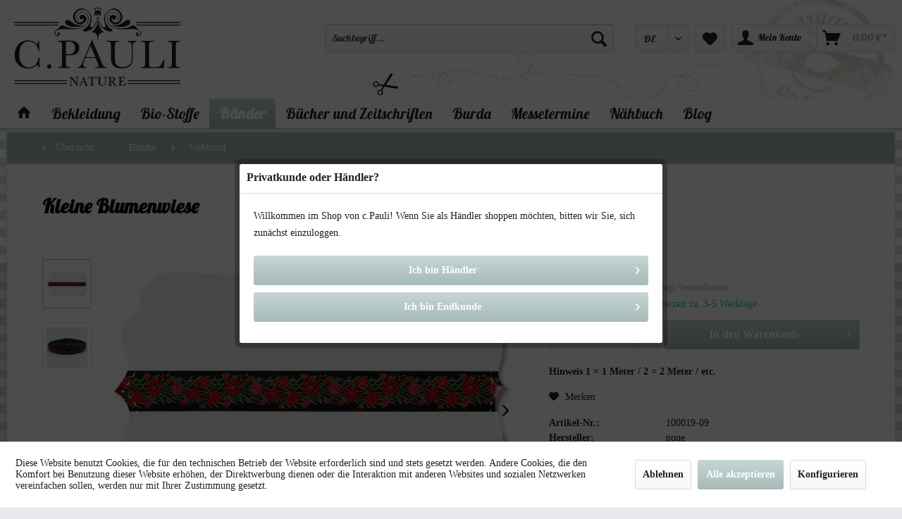

--- FILE ---
content_type: text/html; charset=UTF-8
request_url: https://www.c-pauli.de/shop/de/baender/webband/4592/kleine-blumenwiese
body_size: 20315
content:
<!DOCTYPE html> <html class="no-js" lang="de" itemscope="itemscope" itemtype="https://schema.org/WebPage"> <head> <meta charset="utf-8"> <meta name="author" content="C. Pauli" /> <meta name="robots" content="index,follow" /> <meta name="revisit-after" content="15 days" /> <meta name="keywords" content="" /> <meta name="description" content="Vor der Verarbeitung: Bevor Sie ein Band aufnähen und auf textilen Objekten verarbeiten, bügeln Sie die Bänder bitte heiß (Temperaturen siehe Pflegeh…" /> <meta name="google-site-verification" content="1O_vlw8Sy7qYSvQKDljga1PJX497KVkIaIMVOf5dKXE" /> <meta name="p:domain_verify" content="eeed74e5ef3cc3f53e1acb8b35bc05b6"/> <meta property="og:type" content="product" /> <meta property="og:site_name" content="C. Pauli - Öko Stoffe" /> <meta property="og:url" content="https://www.c-pauli.de/shop/de/baender/webband/4592/kleine-blumenwiese" /> <meta property="og:title" content="Kleine Blumenwiese" /> <meta property="og:description" content="" /> <meta property="og:image" content="https://www.c-pauli.de/shop/media/image/97/94/e0/100019-09_Kleine_Wiese_02.jpg" /> <meta property="product:brand" content="none" /> <meta property="product:price" content="4,73" /> <meta property="product:product_link" content="https://www.c-pauli.de/shop/de/baender/webband/4592/kleine-blumenwiese" /> <meta name="twitter:card" content="product" /> <meta name="twitter:site" content="C. Pauli - Öko Stoffe" /> <meta name="twitter:title" content="Kleine Blumenwiese" /> <meta name="twitter:description" content="" /> <meta name="twitter:image" content="https://www.c-pauli.de/shop/media/image/97/94/e0/100019-09_Kleine_Wiese_02.jpg" /> <meta itemprop="copyrightHolder" content="C. Pauli - Öko Stoffe" /> <meta itemprop="copyrightYear" content="2014" /> <meta itemprop="isFamilyFriendly" content="True" /> <meta itemprop="image" content="https://www.c-pauli.de/shop/media/vector/41/d1/fb/logo_c-pauli_svg.svg" /> <meta name="viewport" content="width=device-width, initial-scale=1.0"> <meta name="mobile-web-app-capable" content="yes"> <meta name="apple-mobile-web-app-title" content="C. Pauli - Öko Stoffe"> <meta name="apple-mobile-web-app-capable" content="yes"> <meta name="apple-mobile-web-app-status-bar-style" content="default"> <link rel="alternate" hreflang="de-DE" href="https://www.c-pauli.de/shop/de/baender/webband/4592/kleine-blumenwiese" /> <link rel="alternate" hreflang="en-GB" href="https://www.c-pauli.de/shop/en/ribbons/woven-ribbon/4592/kleine-blumenwiese" /> <link rel="alternate" hreflang="fr-FR" href="https://www.c-pauli.de/shop/fr/rubans/ruban-tisse/4592/kleine-blumenwiese" /> <link rel="alternate" hreflang="it-IT" href="https://www.c-pauli.de/shop/it/nastri/nastro-in-tessuto/4592/kleine-blumenwiese" /> <link rel="apple-touch-icon-precomposed" href="/shop/themes/Frontend/Responsive/frontend/_public/src/img/apple-touch-icon-precomposed.png"> <link rel="shortcut icon" href="/shop/themes/Frontend/Responsive/frontend/_public/src/img/favicon.ico"> <meta name="msapplication-navbutton-color" content="#a6bab8" /> <meta name="application-name" content="C. Pauli - Öko Stoffe" /> <meta name="msapplication-starturl" content="https://www.c-pauli.de/shop/de/" /> <meta name="msapplication-window" content="width=1024;height=768" /> <meta name="msapplication-TileImage" content="/shop/themes/Frontend/Responsive/frontend/_public/src/img/win-tile-image.png"> <meta name="msapplication-TileColor" content="#a6bab8"> <meta name="theme-color" content="#a6bab8" /> <link rel="canonical" href="https://www.c-pauli.de/shop/de/baender/webband/4592/kleine-blumenwiese" /> <title itemprop="name"> Kleine Blumenwiese | Webband | Bänder | C. Pauli - Öko Stoffe</title> <link href="/shop/web/cache/1734713844_bf60d1d360bbbfd45887b29c77e0acf2.css" media="all" rel="stylesheet" type="text/css" /> <link href='//fonts.googleapis.com/css?family=Lato' rel='stylesheet' type='text/css'> <link href='//fonts.googleapis.com/css?family=Lobster' rel='stylesheet' type='text/css'> <script async src=https://www.googletagmanager.com/gtag/js?id=G-TR159223V5></script> <script>
window.dataLayer = window.dataLayer || [];
function gtag(){dataLayer.push(arguments);}
gtag('js', new Date());
gtag('config', 'G-TR159223V5');
</script> <script>
!function(f,b,e,v,n,t,s)
{if(f.fbq)return;n=f.fbq=function(){n.callMethod?
n.callMethod.apply(n,arguments):n.queue.push(arguments)};
if(!f._fbq)f._fbq=n;n.push=n;n.loaded=!0;n.version='2.0';
n.queue=[];t=b.createElement(e);t.async=!0;
t.src=v;s=b.getElementsByTagName(e)[0];
s.parentNode.insertBefore(t,s)}(window, document,'script',
'https://connect.facebook.net/en_US/fbevents.js');
fbq('init', '461528372713133');
fbq('track', 'PageView');
</script> <noscript><img height="1" width="1" style="display:none" src="https://www.facebook.com/tr?id=461528372713133&ev=PageView&noscript=1" /></noscript> </head> <body class=" is--ctl-detail is--act-index is--neonunitarticles " > <div class="page-wrap"> <noscript class="noscript-main"> <div class="alert is--warning"> <div class="alert--icon"> <i class="icon--element icon--warning"></i> </div> <div class="alert--content"> Um C.&#x20;Pauli&#x20;-&#x20;&#xD6;ko&#x20;Stoffe in vollem Umfang nutzen zu k&ouml;nnen, empfehlen wir Ihnen Javascript in Ihrem Browser zu aktiveren. </div> </div> </noscript> <header class="header-main"> <div class="container header--navigation"> <div class="logo-main block-group" role="banner"> <div class="logo--shop block"> <a class="logo--link" href="https://www.c-pauli.de/shop/de/" title="C. Pauli - Öko Stoffe - zur Startseite wechseln"> <picture> <source srcset="https://www.c-pauli.de/shop/media/vector/41/d1/fb/logo_c-pauli_svg.svg" media="(min-width: 78.75em)"> <source srcset="https://www.c-pauli.de/shop/media/vector/41/d1/fb/logo_c-pauli_svg.svg" media="(min-width: 64em)"> <source srcset="https://www.c-pauli.de/shop/media/vector/41/d1/fb/logo_c-pauli_svg.svg" media="(min-width: 48em)"> <img srcset="https://www.c-pauli.de/shop/media/vector/41/d1/fb/logo_c-pauli_svg.svg" alt="C. Pauli - Öko Stoffe - zur Startseite wechseln" /> </picture> </a> </div>  <div class="mobile--menu right"> <a class="entry--trigger btn is--icon-left right" href="#offcanvas--left" data-offcanvas="true" data-offCanvasSelector=".sidebar-main"> <i class="icon--menu"></i> Menü </a> </div> </div> <nav class="shop--navigation block-group"> <ul class="navigation--list block-group" role="menubar"> <li class="navigation--entry entry--search" role="menuitem" data-search="true" aria-haspopup="true" data-minLength="3"> <a class="btn entry--link entry--trigger" href="#show-hide--search" title="Suche anzeigen / schließen" aria-label="Suche anzeigen / schließen"> <i class="icon--search"></i> <span class="search--display">Suchen</span> </a> <form action="/shop/de/search" method="get" class="main-search--form"> <input type="search" name="sSearch" aria-label="Suchbegriff..." class="main-search--field" autocomplete="off" autocapitalize="off" placeholder="Suchbegriff..." maxlength="30" /> <button type="submit" class="main-search--button" aria-label="Suchen"> <i class="icon--search"></i> <span class="main-search--text">Suchen</span> </button> <div class="form--ajax-loader">&nbsp;</div> </form> <div class="main-search--results"></div> </li> <li class="navigation--entry entry--language" role="menuitem"> <div class="top-bar--language entry--link"> <form method="post" class="language--form"> <div class="field--select"> <div class="select-field"> <select name="__shop" class="language--select" data-auto-submit="true"> <option value="1" selected="selected"> DE </option> <option value="2" > EN </option> <option value="3" > FR </option> <option value="4" > IT </option> </select> </div> <input type="hidden" name="__redirect" value="1"> </div> </form> </div> </li> <li class="navigation--entry entry--notepad" role="menuitem"> <a href="https://www.c-pauli.de/shop/de/note" title="Merkzettel" aria-label="Merkzettel" class="btn"> <i class="icon--heart"></i> </a> </li> <li class="navigation--entry entry--account" role="menuitem" data-offcanvas="true" data-offCanvasSelector=".account--dropdown-navigation"> <a href="https://www.c-pauli.de/shop/de/account" title="Mein Konto" aria-label="Mein Konto" class="btn is--icon-left entry--link account--link"> <i class="icon--account"></i> <span class="account--display"> Mein Konto </span> </a> </li> <li class="navigation--entry entry--cart" role="menuitem"> <a class="btn is--icon-left cart--link" href="https://www.c-pauli.de/shop/de/checkout/cart" title="Warenkorb" aria-label="Warenkorb"> <span class="cart--display"> Warenkorb </span> <span class="badge is--primary is--minimal cart--quantity is--hidden">0</span> <i class="icon--basket"></i> <span class="cart--amount"> 0,00&nbsp;&euro; * </span> </a> <div class="ajax-loader">&nbsp;</div> </li> </ul> </nav> <div class="container--ajax-cart" data-collapse-cart="true" data-displayMode="offcanvas"></div> </div> </header> <nav class="navigation-main"> <div class="container" data-menu-scroller="true" data-listSelector=".navigation--list.container" data-viewPortSelector=".navigation--list-wrapper"> <div class="navigation--list-wrapper"> <ul class="navigation--list container" role="menubar" itemscope="itemscope" itemtype="https://schema.org/SiteNavigationElement"> <li class="navigation--entry is--home" role="menuitem"> <a class="navigation--link is--first" href="https://www.c-pauli.de/shop/de/" title="" itemprop="url"> <i class="icon--house"></i> </a> </li><li class="navigation--entry" role="menuitem"><a class="navigation--link" href="https://www.c-pauli.de/shop/de/bekleidung/" title="Bekleidung" aria-label="Bekleidung" itemprop="url"><span itemprop="name">Bekleidung</span></a></li><li class="navigation--entry" role="menuitem"><a class="navigation--link" href="https://www.c-pauli.de/shop/de/bio-stoffe/" title="Bio-Stoffe" aria-label="Bio-Stoffe" itemprop="url"><span itemprop="name">Bio-Stoffe</span></a></li><li class="navigation--entry is--active" role="menuitem"><a class="navigation--link is--active" href="https://www.c-pauli.de/shop/de/baender/" title="Bänder" aria-label="Bänder" itemprop="url"><span itemprop="name">Bänder</span></a></li><li class="navigation--entry" role="menuitem"><a class="navigation--link" href="https://www.c-pauli.de/shop/de/buecher-und-zeitschriften/" title="Bücher und Zeitschriften" aria-label="Bücher und Zeitschriften" itemprop="url"><span itemprop="name">Bücher und Zeitschriften</span></a></li><li class="navigation--entry" role="menuitem"><a class="navigation--link" href="https://www.c-pauli.de/shop/de/cat/index/sCategory/464" title="Burda " aria-label="Burda " itemprop="url"><span itemprop="name">Burda </span></a></li><li class="navigation--entry" role="menuitem"><a class="navigation--link" href="https://www.c-pauli.de/shop/de/messetermine/" title="Messetermine" aria-label="Messetermine" itemprop="url"><span itemprop="name">Messetermine</span></a></li><li class="navigation--entry" role="menuitem"><a class="navigation--link" href="https://www.c-pauli.de/shop/de/naehbuch/" title="Nähbuch" aria-label="Nähbuch" itemprop="url"><span itemprop="name">Nähbuch</span></a></li><li class="navigation--entry" role="menuitem"><a class="navigation--link" href="https://www.c-pauli.de/blog/" title="Blog" aria-label="Blog" itemprop="url"><span itemprop="name">Blog</span></a></li> </ul> </div> <div class="advanced-menu" data-advanced-menu="true" data-hoverDelay="250"> <div class="menu--container"> <div class="button-container"> <a href="https://www.c-pauli.de/shop/de/bekleidung/" class="button--category" aria-label="Zur Kategorie Bekleidung" title="Zur Kategorie Bekleidung"> <i class="icon--arrow-right"></i> Zur Kategorie Bekleidung </a> <span class="button--close"> <i class="icon--cross"></i> </span> </div> <div class="content--wrapper has--content"> <ul class="menu--list menu--level-0 columns--4" style="width: 100%;"> <li class="menu--list-item item--level-0" style="width: 100%"> <a href="https://www.c-pauli.de/shop/de/bekleidung/bekleidung/" class="menu--list-item-link" aria-label="Bekleidung" title="Bekleidung">Bekleidung</a> </li> <li class="menu--list-item item--level-0" style="width: 100%"> <a href="https://www.c-pauli.de/shop/de/bekleidung/babymode/" class="menu--list-item-link" aria-label="Babymode" title="Babymode">Babymode</a> </li> <li class="menu--list-item item--level-0" style="width: 100%"> <a href="https://www.c-pauli.de/shop/de/bekleidung/babyausstattung/" class="menu--list-item-link" aria-label="Babyausstattung" title="Babyausstattung">Babyausstattung</a> </li> <li class="menu--list-item item--level-0" style="width: 100%"> <a href="https://www.c-pauli.de/shop/de/bekleidung/kindermode/" class="menu--list-item-link" aria-label="Kindermode" title="Kindermode">Kindermode</a> </li> </ul> </div> </div> <div class="menu--container"> <div class="button-container"> <a href="https://www.c-pauli.de/shop/de/bio-stoffe/" class="button--category" aria-label="Zur Kategorie Bio-Stoffe" title="Zur Kategorie Bio-Stoffe"> <i class="icon--arrow-right"></i> Zur Kategorie Bio-Stoffe </a> <span class="button--close"> <i class="icon--cross"></i> </span> </div> <div class="content--wrapper has--content"> <ul class="menu--list menu--level-0 columns--4" style="width: 100%;"> <li class="menu--list-item item--level-0" style="width: 100%"> <a href="https://www.c-pauli.de/shop/de/bio-stoffe/flanell/" class="menu--list-item-link" aria-label="Flanell" title="Flanell">Flanell</a> </li> <li class="menu--list-item item--level-0" style="width: 100%"> <a href="https://www.c-pauli.de/shop/de/bio-stoffe/lyocell-print/" class="menu--list-item-link" aria-label="Lyocell Print" title="Lyocell Print">Lyocell Print</a> </li> <li class="menu--list-item item--level-0" style="width: 100%"> <a href="https://www.c-pauli.de/shop/de/bio-stoffe/french-terry-print/" class="menu--list-item-link" aria-label="French Terry Print" title="French Terry Print">French Terry Print</a> </li> <li class="menu--list-item item--level-0" style="width: 100%"> <a href="https://www.c-pauli.de/shop/de/bio-stoffe/eco-viskose-print/" class="menu--list-item-link" aria-label="Eco-Viskose Print" title="Eco-Viskose Print">Eco-Viskose Print</a> </li> <li class="menu--list-item item--level-0" style="width: 100%"> <a href="https://www.c-pauli.de/shop/de/bio-stoffe/waffelstrick/" class="menu--list-item-link" aria-label="Waffelstrick " title="Waffelstrick ">Waffelstrick </a> </li> <li class="menu--list-item item--level-0" style="width: 100%"> <a href="https://www.c-pauli.de/shop/de/bio-stoffe/cordnicky/" class="menu--list-item-link" aria-label="Cordnicky" title="Cordnicky">Cordnicky</a> </li> <li class="menu--list-item item--level-0" style="width: 100%"> <a href="https://www.c-pauli.de/shop/de/bio-stoffe/eco-viskose/" class="menu--list-item-link" aria-label="Eco-Viskose" title="Eco-Viskose">Eco-Viskose</a> </li> <li class="menu--list-item item--level-0" style="width: 100%"> <a href="https://www.c-pauli.de/shop/de/bio-stoffe/supima-cotton/" class="menu--list-item-link" aria-label="Supima Cotton" title="Supima Cotton">Supima Cotton</a> </li> <li class="menu--list-item item--level-0" style="width: 100%"> <a href="https://www.c-pauli.de/shop/de/bio-stoffe/b-ware/" class="menu--list-item-link" aria-label="B-Ware" title="B-Ware">B-Ware</a> </li> <li class="menu--list-item item--level-0" style="width: 100%"> <a href="https://www.c-pauli.de/shop/de/bio-stoffe/batist-print/" class="menu--list-item-link" aria-label="Batist Print" title="Batist Print">Batist Print</a> </li> <li class="menu--list-item item--level-0" style="width: 100%"> <a href="https://www.c-pauli.de/shop/de/bio-stoffe/baumwollkoeper/" class="menu--list-item-link" aria-label="Baumwollköper" title="Baumwollköper">Baumwollköper</a> </li> <li class="menu--list-item item--level-0" style="width: 100%"> <a href="https://www.c-pauli.de/shop/de/bio-stoffe/baumwollsatin/" class="menu--list-item-link" aria-label="Baumwollsatin" title="Baumwollsatin">Baumwollsatin</a> </li> <li class="menu--list-item item--level-0" style="width: 100%"> <a href="https://www.c-pauli.de/shop/de/bio-stoffe/buendchenware/" class="menu--list-item-link" aria-label="Bündchenware" title="Bündchenware">Bündchenware</a> </li> <li class="menu--list-item item--level-0" style="width: 100%"> <a href="https://www.c-pauli.de/shop/de/bio-stoffe/canvas/" class="menu--list-item-link" aria-label="Canvas" title="Canvas">Canvas</a> </li> <li class="menu--list-item item--level-0" style="width: 100%"> <a href="https://www.c-pauli.de/shop/de/bio-stoffe/canvas-print/" class="menu--list-item-link" aria-label="Canvas Print" title="Canvas Print">Canvas Print</a> </li> <li class="menu--list-item item--level-0" style="width: 100%"> <a href="https://www.c-pauli.de/shop/de/bio-stoffe/cord/" class="menu--list-item-link" aria-label="Cord" title="Cord">Cord</a> </li> <li class="menu--list-item item--level-0" style="width: 100%"> <a href="https://www.c-pauli.de/shop/de/bio-stoffe/cotton-lawn/" class="menu--list-item-link" aria-label="Cotton Lawn" title="Cotton Lawn">Cotton Lawn</a> </li> <li class="menu--list-item item--level-0" style="width: 100%"> <a href="https://www.c-pauli.de/shop/de/bio-stoffe/flanell-print/" class="menu--list-item-link" aria-label="Flanell Print" title="Flanell Print">Flanell Print</a> </li> <li class="menu--list-item item--level-0" style="width: 100%"> <a href="https://www.c-pauli.de/shop/de/bio-stoffe/fleece/" class="menu--list-item-link" aria-label="Fleece" title="Fleece">Fleece</a> </li> <li class="menu--list-item item--level-0" style="width: 100%"> <a href="https://www.c-pauli.de/shop/de/bio-stoffe/frottee/" class="menu--list-item-link" aria-label="Frottee" title="Frottee">Frottee</a> </li> <li class="menu--list-item item--level-0" style="width: 100%"> <a href="https://www.c-pauli.de/shop/de/bio-stoffe/gabardine/" class="menu--list-item-link" aria-label="Gabardine" title="Gabardine">Gabardine</a> </li> <li class="menu--list-item item--level-0" style="width: 100%"> <a href="https://www.c-pauli.de/shop/de/bio-stoffe/interlock/" class="menu--list-item-link" aria-label="Interlock" title="Interlock">Interlock</a> </li> <li class="menu--list-item item--level-0" style="width: 100%"> <a href="https://www.c-pauli.de/shop/de/bio-stoffe/interlock-print/" class="menu--list-item-link" aria-label="Interlock Print" title="Interlock Print">Interlock Print</a> </li> <li class="menu--list-item item--level-0" style="width: 100%"> <a href="https://www.c-pauli.de/shop/de/bio-stoffe/jeans/" class="menu--list-item-link" aria-label="Jeans" title="Jeans">Jeans</a> </li> <li class="menu--list-item item--level-0" style="width: 100%"> <a href="https://www.c-pauli.de/shop/de/bio-stoffe/jersey/" class="menu--list-item-link" aria-label="Jersey " title="Jersey ">Jersey </a> </li> <li class="menu--list-item item--level-0" style="width: 100%"> <a href="https://www.c-pauli.de/shop/de/bio-stoffe/laminierte-stoffe/" class="menu--list-item-link" aria-label="laminierte Stoffe" title="laminierte Stoffe">laminierte Stoffe</a> </li> <li class="menu--list-item item--level-0" style="width: 100%"> <a href="https://www.c-pauli.de/shop/de/bio-stoffe/leinen/" class="menu--list-item-link" aria-label="Leinen" title="Leinen">Leinen</a> </li> <li class="menu--list-item item--level-0" style="width: 100%"> <a href="https://www.c-pauli.de/shop/de/bio-stoffe/lyocell-twill/" class="menu--list-item-link" aria-label="Lyocell Twill" title="Lyocell Twill">Lyocell Twill</a> </li> <li class="menu--list-item item--level-0" style="width: 100%"> <a href="https://www.c-pauli.de/shop/de/bio-stoffe/musselin/" class="menu--list-item-link" aria-label="Musselin" title="Musselin">Musselin</a> </li> <li class="menu--list-item item--level-0" style="width: 100%"> <a href="https://www.c-pauli.de/shop/de/bio-stoffe/nicky/" class="menu--list-item-link" aria-label="Nicky" title="Nicky">Nicky</a> </li> <li class="menu--list-item item--level-0" style="width: 100%"> <a href="https://www.c-pauli.de/shop/de/bio-stoffe/pluesch/" class="menu--list-item-link" aria-label="Plüsch" title="Plüsch">Plüsch</a> </li> <li class="menu--list-item item--level-0" style="width: 100%"> <a href="https://www.c-pauli.de/shop/de/bio-stoffe/popeline-heiq-viroblock/" class="menu--list-item-link" aria-label="Popeline – HeiQ Viroblock" title="Popeline – HeiQ Viroblock">Popeline – HeiQ Viroblock</a> </li> <li class="menu--list-item item--level-0" style="width: 100%"> <a href="https://www.c-pauli.de/shop/de/bio-stoffe/popeline-fein/" class="menu--list-item-link" aria-label="Popeline fein" title="Popeline fein">Popeline fein</a> </li> <li class="menu--list-item item--level-0" style="width: 100%"> <a href="https://www.c-pauli.de/shop/de/bio-stoffe/popeline-print/" class="menu--list-item-link" aria-label="Popeline Print" title="Popeline Print">Popeline Print</a> </li> <li class="menu--list-item item--level-0" style="width: 100%"> <a href="https://www.c-pauli.de/shop/de/bio-stoffe/seide-gewaltfrei/" class="menu--list-item-link" aria-label="Seide gewaltfrei" title="Seide gewaltfrei">Seide gewaltfrei</a> </li> <li class="menu--list-item item--level-0" style="width: 100%"> <a href="https://www.c-pauli.de/shop/de/bio-stoffe/single-jersey/" class="menu--list-item-link" aria-label="Single Jersey" title="Single Jersey">Single Jersey</a> </li> <li class="menu--list-item item--level-0" style="width: 100%"> <a href="https://www.c-pauli.de/shop/de/bio-stoffe/single-jersey-print/" class="menu--list-item-link" aria-label="Single Jersey Print" title="Single Jersey Print">Single Jersey Print</a> </li> <li class="menu--list-item item--level-0" style="width: 100%"> <a href="https://www.c-pauli.de/shop/de/bio-stoffe/soft-popeline-print/" class="menu--list-item-link" aria-label="Soft Popeline Print" title="Soft Popeline Print">Soft Popeline Print</a> </li> <li class="menu--list-item item--level-0" style="width: 100%"> <a href="https://www.c-pauli.de/shop/de/bio-stoffe/soft-tuell/" class="menu--list-item-link" aria-label="Soft Tüll" title="Soft Tüll">Soft Tüll</a> </li> <li class="menu--list-item item--level-0" style="width: 100%"> <a href="https://www.c-pauli.de/shop/de/bio-stoffe/spitze/" class="menu--list-item-link" aria-label="Spitze" title="Spitze">Spitze</a> </li> <li class="menu--list-item item--level-0" style="width: 100%"> <a href="https://www.c-pauli.de/shop/de/bio-stoffe/sweat/" class="menu--list-item-link" aria-label="Sweat" title="Sweat">Sweat</a> </li> <li class="menu--list-item item--level-0" style="width: 100%"> <a href="https://www.c-pauli.de/shop/de/bio-stoffe/sweat-print/" class="menu--list-item-link" aria-label="Sweat Print" title="Sweat Print">Sweat Print</a> </li> <li class="menu--list-item item--level-0" style="width: 100%"> <a href="https://www.c-pauli.de/shop/de/bio-stoffe/voile/" class="menu--list-item-link" aria-label="Voile" title="Voile">Voile</a> </li> <li class="menu--list-item item--level-0" style="width: 100%"> <a href="https://www.c-pauli.de/shop/de/bio-stoffe/voile-print/" class="menu--list-item-link" aria-label="Voile Print" title="Voile Print">Voile Print</a> </li> <li class="menu--list-item item--level-0" style="width: 100%"> <a href="https://www.c-pauli.de/shop/de/bio-stoffe/wolle/" class="menu--list-item-link" aria-label="Wolle" title="Wolle">Wolle</a> </li> </ul> </div> </div> <div class="menu--container"> <div class="button-container"> <a href="https://www.c-pauli.de/shop/de/baender/" class="button--category" aria-label="Zur Kategorie Bänder" title="Zur Kategorie Bänder"> <i class="icon--arrow-right"></i> Zur Kategorie Bänder </a> <span class="button--close"> <i class="icon--cross"></i> </span> </div> <div class="content--wrapper has--content"> <ul class="menu--list menu--level-0 columns--4" style="width: 100%;"> <li class="menu--list-item item--level-0" style="width: 100%"> <a href="https://www.c-pauli.de/shop/de/baender/webetiketten/" class="menu--list-item-link" aria-label="Webetiketten" title="Webetiketten">Webetiketten</a> </li> <li class="menu--list-item item--level-0" style="width: 100%"> <a href="https://www.c-pauli.de/shop/de/baender/schraegband/" class="menu--list-item-link" aria-label="Schrägband" title="Schrägband">Schrägband</a> </li> <li class="menu--list-item item--level-0" style="width: 100%"> <a href="https://www.c-pauli.de/shop/de/baender/webband/" class="menu--list-item-link" aria-label="Webband" title="Webband">Webband</a> </li> <li class="menu--list-item item--level-0" style="width: 100%"> <a href="https://www.c-pauli.de/shop/de/baender/baender-borten-spitzen/" class="menu--list-item-link" aria-label="Bänder, Borten, Spitzen" title="Bänder, Borten, Spitzen">Bänder, Borten, Spitzen</a> </li> </ul> </div> </div> <div class="menu--container"> <div class="button-container"> <a href="https://www.c-pauli.de/shop/de/buecher-und-zeitschriften/" class="button--category" aria-label="Zur Kategorie Bücher und Zeitschriften" title="Zur Kategorie Bücher und Zeitschriften"> <i class="icon--arrow-right"></i> Zur Kategorie Bücher und Zeitschriften </a> <span class="button--close"> <i class="icon--cross"></i> </span> </div> <div class="content--wrapper has--content"> <ul class="menu--list menu--level-0 columns--4" style="width: 100%;"> <li class="menu--list-item item--level-0" style="width: 100%"> <a href="https://www.c-pauli.de/shop/de/buecher-und-zeitschriften/buecher-und-zeitschriften/" class="menu--list-item-link" aria-label="Bücher und Zeitschriften" title="Bücher und Zeitschriften">Bücher und Zeitschriften</a> </li> <li class="menu--list-item item--level-0" style="width: 100%"> <a href="https://www.c-pauli.de/shop/de/buecher-und-zeitschriften/ottobre/" class="menu--list-item-link" aria-label="Ottobre" title="Ottobre">Ottobre</a> </li> <li class="menu--list-item item--level-0" style="width: 100%"> <a href="https://www.c-pauli.de/shop/de/buecher-und-zeitschriften/we-r-one-family/" class="menu--list-item-link" aria-label="we R one Family" title="we R one Family">we R one Family</a> </li> </ul> </div> </div> <div class="menu--container"> <div class="button-container"> <a href="https://www.c-pauli.de/shop/de/cat/index/sCategory/464" class="button--category" aria-label="Zur Kategorie Burda " title="Zur Kategorie Burda "> <i class="icon--arrow-right"></i> Zur Kategorie Burda </a> <span class="button--close"> <i class="icon--cross"></i> </span> </div> <div class="content--wrapper has--content"> <ul class="menu--list menu--level-0 columns--4" style="width: 100%;"> <li class="menu--list-item item--level-0" style="width: 100%"> <a href="https://www.c-pauli.de/shop/de/burda/2020/" class="menu--list-item-link" aria-label="2020" title="2020">2020</a> </li> <li class="menu--list-item item--level-0" style="width: 100%"> <a href="https://www.c-pauli.de/shop/de/burda/2021/" class="menu--list-item-link" aria-label="2021" title="2021">2021</a> </li> <li class="menu--list-item item--level-0" style="width: 100%"> <a href="https://www.c-pauli.de/shop/de/burda/2022/" class="menu--list-item-link" aria-label="2022" title="2022">2022</a> </li> <li class="menu--list-item item--level-0" style="width: 100%"> <a href="https://www.c-pauli.de/shop/de/burda/2023/" class="menu--list-item-link" aria-label="2023" title="2023">2023</a> </li> <li class="menu--list-item item--level-0" style="width: 100%"> <a href="https://www.c-pauli.de/shop/de/burda/2024/" class="menu--list-item-link" aria-label="2024" title="2024">2024</a> </li> <li class="menu--list-item item--level-0" style="width: 100%"> <a href="https://www.c-pauli.de/shop/de/burda/2025/" class="menu--list-item-link" aria-label="2025" title="2025">2025</a> </li> <li class="menu--list-item item--level-0" style="width: 100%"> <a href="https://www.c-pauli.de/shop/de/burda/2026/" class="menu--list-item-link" aria-label="2026" title="2026">2026</a> </li> <li class="menu--list-item item--level-0" style="width: 100%"> <a href="https://www.c-pauli.de/shop/de/burda/video-tutorials/" class="menu--list-item-link" aria-label="Video-Tutorials" title="Video-Tutorials">Video-Tutorials</a> </li> </ul> </div> </div> <div class="menu--container"> <div class="button-container"> <a href="https://www.c-pauli.de/shop/de/messetermine/" class="button--category" aria-label="Zur Kategorie Messetermine" title="Zur Kategorie Messetermine"> <i class="icon--arrow-right"></i> Zur Kategorie Messetermine </a> <span class="button--close"> <i class="icon--cross"></i> </span> </div> </div> <div class="menu--container"> <div class="button-container"> <a href="https://www.c-pauli.de/shop/de/naehbuch/" class="button--category" aria-label="Zur Kategorie Nähbuch" title="Zur Kategorie Nähbuch"> <i class="icon--arrow-right"></i> Zur Kategorie Nähbuch </a> <span class="button--close"> <i class="icon--cross"></i> </span> </div> </div> <div class="menu--container"> <div class="button-container"> <a href="https://www.c-pauli.de/blog/" class="button--category" aria-label="Zur Kategorie Blog" title="Zur Kategorie Blog"> <i class="icon--arrow-right"></i> Zur Kategorie Blog </a> <span class="button--close"> <i class="icon--cross"></i> </span> </div> </div> </div> </div> </nav> <section class="content-main container block-group"> <nav class="content--breadcrumb block"> <a class="breadcrumb--button breadcrumb--link" href="https://www.c-pauli.de/shop/de/baender/webband/" title="Übersicht"> <i class="icon--arrow-left"></i> <span class="breadcrumb--title">Übersicht</span> </a> <ul class="breadcrumb--list" role="menu" itemscope itemtype="https://schema.org/BreadcrumbList"> <li role="menuitem" class="breadcrumb--entry" itemprop="itemListElement" itemscope itemtype="https://schema.org/ListItem"> <a class="breadcrumb--link" href="https://www.c-pauli.de/shop/de/baender/" title="Bänder" itemprop="item"> <link itemprop="url" href="https://www.c-pauli.de/shop/de/baender/" /> <span class="breadcrumb--title" itemprop="name">Bänder</span> </a> <meta itemprop="position" content="0" /> </li> <li role="none" class="breadcrumb--separator"> <i class="icon--arrow-right"></i> </li> <li role="menuitem" class="breadcrumb--entry is--active" itemprop="itemListElement" itemscope itemtype="https://schema.org/ListItem"> <a class="breadcrumb--link" href="https://www.c-pauli.de/shop/de/baender/webband/" title="Webband" itemprop="item"> <link itemprop="url" href="https://www.c-pauli.de/shop/de/baender/webband/" /> <span class="breadcrumb--title" itemprop="name">Webband</span> </a> <meta itemprop="position" content="1" /> </li> </ul> </nav> <nav class="product--navigation"> <a href="#" class="navigation--link link--prev"> <div class="link--prev-button"> <span class="link--prev-inner">Zurück</span> </div> <div class="image--wrapper"> <div class="image--container"></div> </div> </a> <a href="#" class="navigation--link link--next"> <div class="link--next-button"> <span class="link--next-inner">Vor</span> </div> <div class="image--wrapper"> <div class="image--container"></div> </div> </a> </nav> <div class="content-main--inner"> <div id='cookie-consent' class='off-canvas is--left block-transition' data-cookie-consent-manager='true'> <div class='cookie-consent--header cookie-consent--close'> Cookie-Einstellungen <i class="icon--arrow-right"></i> </div> <div class='cookie-consent--description'> Diese Website benutzt Cookies, die für den technischen Betrieb der Website erforderlich sind und stets gesetzt werden. Andere Cookies, die den Komfort bei Benutzung dieser Website erhöhen, der Direktwerbung dienen oder die Interaktion mit anderen Websites und sozialen Netzwerken vereinfachen sollen, werden nur mit Ihrer Zustimmung gesetzt. </div> <div class='cookie-consent--configuration'> <div class='cookie-consent--configuration-header'> <div class='cookie-consent--configuration-header-text'>Konfiguration</div> </div> <div class='cookie-consent--configuration-main'> <div class='cookie-consent--group'> <input type="hidden" class="cookie-consent--group-name" value="technical" /> <label class="cookie-consent--group-state cookie-consent--state-input cookie-consent--required"> <input type="checkbox" name="technical-state" class="cookie-consent--group-state-input" disabled="disabled" checked="checked"/> <span class="cookie-consent--state-input-element"></span> </label> <div class='cookie-consent--group-title' data-collapse-panel='true' data-contentSiblingSelector=".cookie-consent--group-container"> <div class="cookie-consent--group-title-label cookie-consent--state-label"> Technisch erforderlich </div> <span class="cookie-consent--group-arrow is-icon--right"> <i class="icon--arrow-right"></i> </span> </div> <div class='cookie-consent--group-container'> <div class='cookie-consent--group-description'> Diese Cookies sind für die Grundfunktionen des Shops notwendig. </div> <div class='cookie-consent--cookies-container'> <div class='cookie-consent--cookie'> <input type="hidden" class="cookie-consent--cookie-name" value="cookieDeclined" /> <label class="cookie-consent--cookie-state cookie-consent--state-input cookie-consent--required"> <input type="checkbox" name="cookieDeclined-state" class="cookie-consent--cookie-state-input" disabled="disabled" checked="checked" /> <span class="cookie-consent--state-input-element"></span> </label> <div class='cookie--label cookie-consent--state-label'> "Alle Cookies ablehnen" Cookie </div> </div> <div class='cookie-consent--cookie'> <input type="hidden" class="cookie-consent--cookie-name" value="allowCookie" /> <label class="cookie-consent--cookie-state cookie-consent--state-input cookie-consent--required"> <input type="checkbox" name="allowCookie-state" class="cookie-consent--cookie-state-input" disabled="disabled" checked="checked" /> <span class="cookie-consent--state-input-element"></span> </label> <div class='cookie--label cookie-consent--state-label'> "Alle Cookies annehmen" Cookie </div> </div> <div class='cookie-consent--cookie'> <input type="hidden" class="cookie-consent--cookie-name" value="shop" /> <label class="cookie-consent--cookie-state cookie-consent--state-input cookie-consent--required"> <input type="checkbox" name="shop-state" class="cookie-consent--cookie-state-input" disabled="disabled" checked="checked" /> <span class="cookie-consent--state-input-element"></span> </label> <div class='cookie--label cookie-consent--state-label'> Ausgewählter Shop </div> </div> <div class='cookie-consent--cookie'> <input type="hidden" class="cookie-consent--cookie-name" value="csrf_token" /> <label class="cookie-consent--cookie-state cookie-consent--state-input cookie-consent--required"> <input type="checkbox" name="csrf_token-state" class="cookie-consent--cookie-state-input" disabled="disabled" checked="checked" /> <span class="cookie-consent--state-input-element"></span> </label> <div class='cookie--label cookie-consent--state-label'> CSRF-Token </div> </div> <div class='cookie-consent--cookie'> <input type="hidden" class="cookie-consent--cookie-name" value="cookiePreferences" /> <label class="cookie-consent--cookie-state cookie-consent--state-input cookie-consent--required"> <input type="checkbox" name="cookiePreferences-state" class="cookie-consent--cookie-state-input" disabled="disabled" checked="checked" /> <span class="cookie-consent--state-input-element"></span> </label> <div class='cookie--label cookie-consent--state-label'> Cookie-Einstellungen </div> </div> <div class='cookie-consent--cookie'> <input type="hidden" class="cookie-consent--cookie-name" value="x-cache-context-hash" /> <label class="cookie-consent--cookie-state cookie-consent--state-input cookie-consent--required"> <input type="checkbox" name="x-cache-context-hash-state" class="cookie-consent--cookie-state-input" disabled="disabled" checked="checked" /> <span class="cookie-consent--state-input-element"></span> </label> <div class='cookie--label cookie-consent--state-label'> Individuelle Preise </div> </div> <div class='cookie-consent--cookie'> <input type="hidden" class="cookie-consent--cookie-name" value="nocache" /> <label class="cookie-consent--cookie-state cookie-consent--state-input cookie-consent--required"> <input type="checkbox" name="nocache-state" class="cookie-consent--cookie-state-input" disabled="disabled" checked="checked" /> <span class="cookie-consent--state-input-element"></span> </label> <div class='cookie--label cookie-consent--state-label'> Kundenspezifisches Caching </div> </div> <div class='cookie-consent--cookie'> <input type="hidden" class="cookie-consent--cookie-name" value="paypal-cookies" /> <label class="cookie-consent--cookie-state cookie-consent--state-input cookie-consent--required"> <input type="checkbox" name="paypal-cookies-state" class="cookie-consent--cookie-state-input" disabled="disabled" checked="checked" /> <span class="cookie-consent--state-input-element"></span> </label> <div class='cookie--label cookie-consent--state-label'> PayPal-Zahlungen </div> </div> <div class='cookie-consent--cookie'> <input type="hidden" class="cookie-consent--cookie-name" value="session" /> <label class="cookie-consent--cookie-state cookie-consent--state-input cookie-consent--required"> <input type="checkbox" name="session-state" class="cookie-consent--cookie-state-input" disabled="disabled" checked="checked" /> <span class="cookie-consent--state-input-element"></span> </label> <div class='cookie--label cookie-consent--state-label'> Session </div> </div> <div class='cookie-consent--cookie'> <input type="hidden" class="cookie-consent--cookie-name" value="currency" /> <label class="cookie-consent--cookie-state cookie-consent--state-input cookie-consent--required"> <input type="checkbox" name="currency-state" class="cookie-consent--cookie-state-input" disabled="disabled" checked="checked" /> <span class="cookie-consent--state-input-element"></span> </label> <div class='cookie--label cookie-consent--state-label'> Währungswechsel </div> </div> </div> </div> </div> <div class='cookie-consent--group'> <input type="hidden" class="cookie-consent--group-name" value="comfort" /> <label class="cookie-consent--group-state cookie-consent--state-input"> <input type="checkbox" name="comfort-state" class="cookie-consent--group-state-input"/> <span class="cookie-consent--state-input-element"></span> </label> <div class='cookie-consent--group-title' data-collapse-panel='true' data-contentSiblingSelector=".cookie-consent--group-container"> <div class="cookie-consent--group-title-label cookie-consent--state-label"> Komfortfunktionen </div> <span class="cookie-consent--group-arrow is-icon--right"> <i class="icon--arrow-right"></i> </span> </div> <div class='cookie-consent--group-container'> <div class='cookie-consent--group-description'> Diese Cookies werden genutzt um das Einkaufserlebnis noch ansprechender zu gestalten, beispielsweise für die Wiedererkennung des Besuchers. </div> <div class='cookie-consent--cookies-container'> <div class='cookie-consent--cookie'> <input type="hidden" class="cookie-consent--cookie-name" value="sUniqueID" /> <label class="cookie-consent--cookie-state cookie-consent--state-input"> <input type="checkbox" name="sUniqueID-state" class="cookie-consent--cookie-state-input" /> <span class="cookie-consent--state-input-element"></span> </label> <div class='cookie--label cookie-consent--state-label'> Merkzettel </div> </div> </div> </div> </div> <div class='cookie-consent--group'> <input type="hidden" class="cookie-consent--group-name" value="statistics" /> <label class="cookie-consent--group-state cookie-consent--state-input"> <input type="checkbox" name="statistics-state" class="cookie-consent--group-state-input"/> <span class="cookie-consent--state-input-element"></span> </label> <div class='cookie-consent--group-title' data-collapse-panel='true' data-contentSiblingSelector=".cookie-consent--group-container"> <div class="cookie-consent--group-title-label cookie-consent--state-label"> Statistik & Tracking </div> <span class="cookie-consent--group-arrow is-icon--right"> <i class="icon--arrow-right"></i> </span> </div> <div class='cookie-consent--group-container'> <div class='cookie-consent--cookies-container'> <div class='cookie-consent--cookie'> <input type="hidden" class="cookie-consent--cookie-name" value="x-ua-device" /> <label class="cookie-consent--cookie-state cookie-consent--state-input"> <input type="checkbox" name="x-ua-device-state" class="cookie-consent--cookie-state-input" /> <span class="cookie-consent--state-input-element"></span> </label> <div class='cookie--label cookie-consent--state-label'> Endgeräteerkennung </div> </div> <div class='cookie-consent--cookie'> <input type="hidden" class="cookie-consent--cookie-name" value="_ga" /> <label class="cookie-consent--cookie-state cookie-consent--state-input"> <input type="checkbox" name="_ga-state" class="cookie-consent--cookie-state-input" /> <span class="cookie-consent--state-input-element"></span> </label> <div class='cookie--label cookie-consent--state-label'> Google Analytics </div> </div> <div class='cookie-consent--cookie'> <input type="hidden" class="cookie-consent--cookie-name" value="partner" /> <label class="cookie-consent--cookie-state cookie-consent--state-input"> <input type="checkbox" name="partner-state" class="cookie-consent--cookie-state-input" /> <span class="cookie-consent--state-input-element"></span> </label> <div class='cookie--label cookie-consent--state-label'> Partnerprogramm </div> </div> </div> </div> </div> </div> </div> <div class="cookie-consent--save"> <input class="cookie-consent--save-button btn is--primary" type="button" value="Einstellungen speichern" /> </div> </div> <aside class="sidebar-main off-canvas"> <div class="navigation--smartphone"> <ul class="navigation--list "> <li class="navigation--entry entry--close-off-canvas"> <a href="#close-categories-menu" title="Menü schließen" class="navigation--link"> Menü schließen <i class="icon--arrow-right"></i> </a> </li> </ul> </div> <div class="sidebar--categories-wrapper" data-subcategory-nav="true" data-mainCategoryId="3" data-categoryId="122" data-fetchUrl="/shop/de/widgets/listing/getCategory/categoryId/122"> <div class="categories--headline navigation--headline"> Kategorien </div> <div class="sidebar--categories-navigation"> <ul class="sidebar--navigation categories--navigation navigation--list is--drop-down is--level0 is--rounded" role="menu"> <li class="navigation--entry has--sub-children" role="menuitem"> <a class="navigation--link link--go-forward" href="https://www.c-pauli.de/shop/de/bekleidung/" data-categoryId="236" data-fetchUrl="/shop/de/widgets/listing/getCategory/categoryId/236" title="Bekleidung" > Bekleidung <span class="is--icon-right"> <i class="icon--arrow-right"></i> </span> </a> </li> <li class="navigation--entry has--sub-children" role="menuitem"> <a class="navigation--link link--go-forward" href="https://www.c-pauli.de/shop/de/bio-stoffe/" data-categoryId="5" data-fetchUrl="/shop/de/widgets/listing/getCategory/categoryId/5" title="Bio-Stoffe" > Bio-Stoffe <span class="is--icon-right"> <i class="icon--arrow-right"></i> </span> </a> </li> <li class="navigation--entry is--active has--sub-categories has--sub-children" role="menuitem"> <a class="navigation--link is--active has--sub-categories link--go-forward" href="https://www.c-pauli.de/shop/de/baender/" data-categoryId="6" data-fetchUrl="/shop/de/widgets/listing/getCategory/categoryId/6" title="Bänder" > Bänder <span class="is--icon-right"> <i class="icon--arrow-right"></i> </span> </a> <ul class="sidebar--navigation categories--navigation navigation--list is--level1 is--rounded" role="menu"> <li class="navigation--entry" role="menuitem"> <a class="navigation--link" href="https://www.c-pauli.de/shop/de/baender/webetiketten/" data-categoryId="258" data-fetchUrl="/shop/de/widgets/listing/getCategory/categoryId/258" title="Webetiketten" > Webetiketten </a> </li> <li class="navigation--entry" role="menuitem"> <a class="navigation--link" href="https://www.c-pauli.de/shop/de/baender/schraegband/" data-categoryId="15" data-fetchUrl="/shop/de/widgets/listing/getCategory/categoryId/15" title="Schrägband" > Schrägband </a> </li> <li class="navigation--entry is--active" role="menuitem"> <a class="navigation--link is--active" href="https://www.c-pauli.de/shop/de/baender/webband/" data-categoryId="122" data-fetchUrl="/shop/de/widgets/listing/getCategory/categoryId/122" title="Webband" > Webband </a> </li> <li class="navigation--entry" role="menuitem"> <a class="navigation--link" href="https://www.c-pauli.de/shop/de/baender/baender-borten-spitzen/" data-categoryId="228" data-fetchUrl="/shop/de/widgets/listing/getCategory/categoryId/228" title="Bänder, Borten, Spitzen" > Bänder, Borten, Spitzen </a> </li> </ul> </li> <li class="navigation--entry has--sub-children" role="menuitem"> <a class="navigation--link link--go-forward" href="https://www.c-pauli.de/shop/de/buecher-und-zeitschriften/" data-categoryId="7" data-fetchUrl="/shop/de/widgets/listing/getCategory/categoryId/7" title="Bücher und Zeitschriften" > Bücher und Zeitschriften <span class="is--icon-right"> <i class="icon--arrow-right"></i> </span> </a> </li> <li class="navigation--entry has--sub-children" role="menuitem"> <a class="navigation--link link--go-forward" href="https://www.c-pauli.de/shop/de/cat/index/sCategory/464" data-categoryId="464" data-fetchUrl="/shop/de/widgets/listing/getCategory/categoryId/464" title="Burda " > Burda <span class="is--icon-right"> <i class="icon--arrow-right"></i> </span> </a> </li> <li class="navigation--entry" role="menuitem"> <a class="navigation--link" href="https://www.c-pauli.de/shop/de/messetermine/" data-categoryId="8" data-fetchUrl="/shop/de/widgets/listing/getCategory/categoryId/8" title="Messetermine" > Messetermine </a> </li> <li class="navigation--entry" role="menuitem"> <a class="navigation--link" href="https://www.c-pauli.de/shop/de/naehbuch/" data-categoryId="594" data-fetchUrl="/shop/de/widgets/listing/getCategory/categoryId/594" title="Nähbuch" > Nähbuch </a> </li> <li class="navigation--entry" role="menuitem"> <a class="navigation--link" href="https://www.c-pauli.de/blog/" data-categoryId="121" data-fetchUrl="/shop/de/widgets/listing/getCategory/categoryId/121" title="Blog" > Blog </a> </li> </ul> </div> <div class="shop-sites--container is--rounded"> <div class="shop-sites--headline navigation--headline"> Informationen </div> <ul class="shop-sites--navigation sidebar--navigation navigation--list is--drop-down is--level0" role="menu"> <li class="navigation--entry" role="menuitem"> <a class="navigation--link" href="https://www.c-pauli.de/shop/de/impressum" title="Impressum" data-categoryId="3" data-fetchUrl="/shop/de/widgets/listing/getCustomPage/pageId/3" > Impressum </a> </li> <li class="navigation--entry" role="menuitem"> <a class="navigation--link" href="https://www.c-pauli.de/shop/de/kontaktformular" title="Kontakt" data-categoryId="1" data-fetchUrl="/shop/de/widgets/listing/getCustomPage/pageId/1" target="_self"> Kontakt </a> </li> <li class="navigation--entry" role="menuitem"> <a class="navigation--link" href="https://www.c-pauli.de/shop/de/ueber-uns" title="Über uns" data-categoryId="9" data-fetchUrl="/shop/de/widgets/listing/getCustomPage/pageId/9" > Über uns </a> </li> <li class="navigation--entry" role="menuitem"> <a class="navigation--link" href="https://www.c-pauli.de/shop/de/agb/widerruf" title="AGB / Widerruf" data-categoryId="4" data-fetchUrl="/shop/de/widgets/listing/getCustomPage/pageId/4" > AGB / Widerruf </a> </li> </ul> </div> </div> </aside> <div class="content--wrapper"> <div class="content product--details" itemscope itemtype="https://schema.org/Product" data-product-navigation="/shop/de/widgets/listing/productNavigation" data-category-id="122" data-main-ordernumber="100019-09" data-ajax-wishlist="true" data-compare-ajax="true" data-ajax-variants-container="true"> <header class="product--header"> <div class="product--info"> <h1 class="product--title" itemprop="name"> Kleine Blumenwiese </h1> <meta itemprop="image" content="https://www.c-pauli.de/shop/media/image/07/c1/ca/100019-09_Kleine_Wiese_01.jpg"/> </div> </header> <div class="product--detail-upper block-group"> <div class="product--image-container image-slider product--image-zoom" data-image-slider="true" data-image-gallery="true" data-maxZoom="0" data-thumbnails=".image--thumbnails" > <div class="image--thumbnails image-slider--thumbnails"> <div class="image-slider--thumbnails-slide"> <a href="https://www.c-pauli.de/shop/media/image/97/94/e0/100019-09_Kleine_Wiese_02.jpg" title="Vorschau: Kleine Blumenwiese" class="thumbnail--link is--active"> <img srcset="https://www.c-pauli.de/shop/media/image/ed/cd/c9/100019-09_Kleine_Wiese_02_300x300.jpg" alt="Vorschau: Kleine Blumenwiese" title="Vorschau: Kleine Blumenwiese" class="thumbnail--image" /> </a> <a href="https://www.c-pauli.de/shop/media/image/07/c1/ca/100019-09_Kleine_Wiese_01.jpg" title="Vorschau: Kleine Blumenwiese" class="thumbnail--link"> <img srcset="https://www.c-pauli.de/shop/media/image/76/g0/c2/100019-09_Kleine_Wiese_01_300x300.jpg" alt="Vorschau: Kleine Blumenwiese" title="Vorschau: Kleine Blumenwiese" class="thumbnail--image" /> </a> </div> </div> <div class="image-slider--container"> <div class="image-slider--slide"> <div class="image--box image-slider--item"> <span class="image--element" data-img-large="https://www.c-pauli.de/shop/media/image/f0/d6/f7/100019-09_Kleine_Wiese_02_1280x1280.jpg" data-img-small="https://www.c-pauli.de/shop/media/image/ed/cd/c9/100019-09_Kleine_Wiese_02_300x300.jpg" data-img-original="https://www.c-pauli.de/shop/media/image/97/94/e0/100019-09_Kleine_Wiese_02.jpg" data-alt="Kleine Blumenwiese"> <span class="image--media"> <img srcset="https://www.c-pauli.de/shop/media/image/5b/2a/98/100019-09_Kleine_Wiese_02_600x600.jpg" src="https://www.c-pauli.de/shop/media/image/5b/2a/98/100019-09_Kleine_Wiese_02_600x600.jpg" alt="Kleine Blumenwiese" itemprop="image" /> </span> </span> </div> <div class="image--box image-slider--item"> <span class="image--element" data-img-large="https://www.c-pauli.de/shop/media/image/fd/bc/51/100019-09_Kleine_Wiese_01_1280x1280.jpg" data-img-small="https://www.c-pauli.de/shop/media/image/76/g0/c2/100019-09_Kleine_Wiese_01_300x300.jpg" data-img-original="https://www.c-pauli.de/shop/media/image/07/c1/ca/100019-09_Kleine_Wiese_01.jpg" data-alt="Kleine Blumenwiese"> <span class="image--media"> <img srcset="https://www.c-pauli.de/shop/media/image/b3/71/fa/100019-09_Kleine_Wiese_01_600x600.jpg" alt="Kleine Blumenwiese" itemprop="image" /> </span> </span> </div> </div> </div> <div class="image--dots image-slider--dots panel--dot-nav"> <a href="#" class="dot--link">&nbsp;</a> <a href="#" class="dot--link">&nbsp;</a> </div> </div> <div class="product--buybox block"> <meta itemprop="brand" content="none"/> <div itemprop="offers" itemscope itemtype="https://schema.org/Offer" class="buybox--inner"> <meta itemprop="priceCurrency" content="EUR"/> <span itemprop="priceSpecification" itemscope itemtype="https://schema.org/PriceSpecification"> <meta itemprop="valueAddedTaxIncluded" content="true"/> </span> <meta itemprop="url" content="https://www.c-pauli.de/shop/de/baender/webband/4592/kleine-blumenwiese"/> <div class="product--price price--default"> <span class="price--content content--default"> <meta itemprop="price" content="4.73"> 4,73&nbsp;&euro; * </span> </div> <p class="product--tax" data-content="" data-modalbox="true" data-targetSelector="a" data-mode="ajax"> * Preise inkl. gesetzlicher MwSt. <a title="Versandkosten" href="https://www.c-pauli.de/shop/de/versand-und-zahlungsbedingungen" style="text-decoration:underline">zzgl. Versandkosten</a> </p> <div class="product--delivery"> <link itemprop="availability" href="https://schema.org/InStock" /> <p class="delivery--information"> <span class="delivery--text delivery--text-available"> <i class="delivery--status-icon delivery--status-available"></i> Sofort versandfertig, Lieferzeit ca. 3-5 Werktage </span> </p> </div> <div class="product--description" itemprop="description"> </div> <div class="product--configurator"> </div> <form name="sAddToBasket" method="post" action="https://www.c-pauli.de/shop/de/checkout/addArticle" class="buybox--form" data-add-article="true" data-eventName="submit" data-showModal="false" data-addArticleUrl="https://www.c-pauli.de/shop/de/checkout/ajaxAddArticleCart"> <input type="hidden" name="sActionIdentifier" value=""/> <input type="hidden" name="sAddAccessories" id="sAddAccessories" value=""/> <input type="hidden" name="sAdd" value="100019-09"/> <div class="buybox--button-container block-group"> <div class="buybox--quantity block"> <div class="select-field"> <select id="sQuantity" name="sQuantity" class="quantity--select"> <option value="1">1</option> <option value="2">2</option> <option value="3">3</option> <option value="4">4</option> <option value="5">5</option> <option value="6">6</option> <option value="7">7</option> <option value="8">8</option> <option value="9">9</option> <option value="10">10</option> <option value="11">11</option> <option value="12">12</option> <option value="13">13</option> <option value="14">14</option> <option value="15">15</option> <option value="16">16</option> <option value="17">17</option> <option value="18">18</option> <option value="19">19</option> <option value="20">20</option> <option value="21">21</option> <option value="22">22</option> <option value="23">23</option> <option value="24">24</option> <option value="25">25</option> <option value="26">26</option> <option value="27">27</option> <option value="28">28</option> <option value="29">29</option> <option value="30">30</option> <option value="31">31</option> <option value="32">32</option> <option value="33">33</option> <option value="34">34</option> <option value="35">35</option> <option value="36">36</option> <option value="37">37</option> <option value="38">38</option> <option value="39">39</option> <option value="40">40</option> <option value="41">41</option> <option value="42">42</option> <option value="43">43</option> <option value="44">44</option> <option value="45">45</option> <option value="46">46</option> <option value="47">47</option> <option value="48">48</option> <option value="49">49</option> <option value="50">50</option> <option value="51">51</option> <option value="52">52</option> <option value="53">53</option> <option value="54">54</option> <option value="55">55</option> <option value="56">56</option> <option value="57">57</option> <option value="58">58</option> <option value="59">59</option> <option value="60">60</option> <option value="61">61</option> <option value="62">62</option> <option value="63">63</option> <option value="64">64</option> <option value="65">65</option> <option value="66">66</option> <option value="67">67</option> <option value="68">68</option> <option value="69">69</option> <option value="70">70</option> <option value="71">71</option> <option value="72">72</option> <option value="73">73</option> <option value="74">74</option> <option value="75">75</option> <option value="76">76</option> <option value="77">77</option> <option value="78">78</option> <option value="79">79</option> <option value="80">80</option> <option value="81">81</option> <option value="82">82</option> <option value="83">83</option> <option value="84">84</option> <option value="85">85</option> <option value="86">86</option> <option value="87">87</option> <option value="88">88</option> <option value="89">89</option> <option value="90">90</option> <option value="91">91</option> <option value="92">92</option> <option value="93">93</option> <option value="94">94</option> <option value="95">95</option> <option value="96">96</option> <option value="97">97</option> <option value="98">98</option> <option value="99">99</option> <option value="100">100</option> <option value="101">101</option> <option value="102">102</option> <option value="103">103</option> <option value="104">104</option> <option value="105">105</option> <option value="106">106</option> <option value="107">107</option> <option value="108">108</option> <option value="109">109</option> <option value="110">110</option> <option value="111">111</option> <option value="112">112</option> <option value="113">113</option> <option value="114">114</option> <option value="115">115</option> <option value="116">116</option> <option value="117">117</option> <option value="118">118</option> <option value="119">119</option> <option value="120">120</option> <option value="121">121</option> <option value="122">122</option> <option value="123">123</option> <option value="124">124</option> <option value="125">125</option> <option value="126">126</option> <option value="127">127</option> <option value="128">128</option> <option value="129">129</option> <option value="130">130</option> <option value="131">131</option> <option value="132">132</option> <option value="133">133</option> <option value="134">134</option> <option value="135">135</option> <option value="136">136</option> <option value="137">137</option> <option value="138">138</option> <option value="139">139</option> <option value="140">140</option> <option value="141">141</option> <option value="142">142</option> <option value="143">143</option> <option value="144">144</option> <option value="145">145</option> <option value="146">146</option> <option value="147">147</option> <option value="148">148</option> <option value="149">149</option> <option value="150">150</option> <option value="151">151</option> <option value="152">152</option> <option value="153">153</option> <option value="154">154</option> <option value="155">155</option> <option value="156">156</option> <option value="157">157</option> <option value="158">158</option> <option value="159">159</option> <option value="160">160</option> <option value="161">161</option> <option value="162">162</option> <option value="163">163</option> <option value="164">164</option> <option value="165">165</option> <option value="166">166</option> <option value="167">167</option> <option value="168">168</option> <option value="169">169</option> <option value="170">170</option> <option value="171">171</option> <option value="172">172</option> <option value="173">173</option> <option value="174">174</option> <option value="175">175</option> <option value="176">176</option> <option value="177">177</option> <option value="178">178</option> <option value="179">179</option> <option value="180">180</option> <option value="181">181</option> <option value="182">182</option> <option value="183">183</option> <option value="184">184</option> <option value="185">185</option> <option value="186">186</option> <option value="187">187</option> <option value="188">188</option> <option value="189">189</option> <option value="190">190</option> <option value="191">191</option> <option value="192">192</option> <option value="193">193</option> <option value="194">194</option> <option value="195">195</option> <option value="196">196</option> <option value="197">197</option> <option value="198">198</option> <option value="199">199</option> <option value="200">200</option> <option value="201">201</option> <option value="202">202</option> <option value="203">203</option> <option value="204">204</option> <option value="205">205</option> <option value="206">206</option> <option value="207">207</option> <option value="208">208</option> <option value="209">209</option> <option value="210">210</option> <option value="211">211</option> <option value="212">212</option> <option value="213">213</option> <option value="214">214</option> <option value="215">215</option> <option value="216">216</option> <option value="217">217</option> <option value="218">218</option> <option value="219">219</option> <option value="220">220</option> <option value="221">221</option> <option value="222">222</option> <option value="223">223</option> <option value="224">224</option> <option value="225">225</option> <option value="226">226</option> <option value="227">227</option> <option value="228">228</option> <option value="229">229</option> <option value="230">230</option> <option value="231">231</option> <option value="232">232</option> <option value="233">233</option> <option value="234">234</option> <option value="235">235</option> <option value="236">236</option> <option value="237">237</option> <option value="238">238</option> <option value="239">239</option> <option value="240">240</option> <option value="241">241</option> <option value="242">242</option> <option value="243">243</option> <option value="244">244</option> <option value="245">245</option> <option value="246">246</option> <option value="247">247</option> <option value="248">248</option> <option value="249">249</option> <option value="250">250</option> <option value="251">251</option> <option value="252">252</option> <option value="253">253</option> <option value="254">254</option> <option value="255">255</option> <option value="256">256</option> <option value="257">257</option> <option value="258">258</option> <option value="259">259</option> <option value="260">260</option> <option value="261">261</option> <option value="262">262</option> <option value="263">263</option> <option value="264">264</option> <option value="265">265</option> <option value="266">266</option> <option value="267">267</option> <option value="268">268</option> <option value="269">269</option> <option value="270">270</option> <option value="271">271</option> <option value="272">272</option> <option value="273">273</option> <option value="274">274</option> <option value="275">275</option> <option value="276">276</option> <option value="277">277</option> <option value="278">278</option> <option value="279">279</option> <option value="280">280</option> <option value="281">281</option> <option value="282">282</option> <option value="283">283</option> <option value="284">284</option> <option value="285">285</option> <option value="286">286</option> <option value="287">287</option> <option value="288">288</option> <option value="289">289</option> <option value="290">290</option> <option value="291">291</option> <option value="292">292</option> <option value="293">293</option> <option value="294">294</option> <option value="295">295</option> <option value="296">296</option> <option value="297">297</option> <option value="298">298</option> <option value="299">299</option> <option value="300">300</option> <option value="301">301</option> <option value="302">302</option> <option value="303">303</option> <option value="304">304</option> <option value="305">305</option> <option value="306">306</option> <option value="307">307</option> <option value="308">308</option> <option value="309">309</option> <option value="310">310</option> <option value="311">311</option> <option value="312">312</option> <option value="313">313</option> <option value="314">314</option> <option value="315">315</option> <option value="316">316</option> <option value="317">317</option> <option value="318">318</option> <option value="319">319</option> <option value="320">320</option> <option value="321">321</option> <option value="322">322</option> <option value="323">323</option> <option value="324">324</option> <option value="325">325</option> <option value="326">326</option> <option value="327">327</option> <option value="328">328</option> <option value="329">329</option> <option value="330">330</option> <option value="331">331</option> <option value="332">332</option> <option value="333">333</option> <option value="334">334</option> <option value="335">335</option> <option value="336">336</option> <option value="337">337</option> <option value="338">338</option> <option value="339">339</option> <option value="340">340</option> <option value="341">341</option> <option value="342">342</option> <option value="343">343</option> <option value="344">344</option> <option value="345">345</option> <option value="346">346</option> <option value="347">347</option> <option value="348">348</option> <option value="349">349</option> <option value="350">350</option> <option value="351">351</option> <option value="352">352</option> <option value="353">353</option> <option value="354">354</option> <option value="355">355</option> <option value="356">356</option> <option value="357">357</option> <option value="358">358</option> <option value="359">359</option> <option value="360">360</option> <option value="361">361</option> <option value="362">362</option> <option value="363">363</option> <option value="364">364</option> <option value="365">365</option> <option value="366">366</option> <option value="367">367</option> <option value="368">368</option> <option value="369">369</option> <option value="370">370</option> <option value="371">371</option> <option value="372">372</option> <option value="373">373</option> <option value="374">374</option> <option value="375">375</option> <option value="376">376</option> <option value="377">377</option> <option value="378">378</option> <option value="379">379</option> <option value="380">380</option> <option value="381">381</option> <option value="382">382</option> <option value="383">383</option> <option value="384">384</option> <option value="385">385</option> <option value="386">386</option> <option value="387">387</option> <option value="388">388</option> <option value="389">389</option> <option value="390">390</option> <option value="391">391</option> <option value="392">392</option> <option value="393">393</option> <option value="394">394</option> <option value="395">395</option> <option value="396">396</option> <option value="397">397</option> <option value="398">398</option> <option value="399">399</option> <option value="400">400</option> <option value="401">401</option> <option value="402">402</option> <option value="403">403</option> <option value="404">404</option> <option value="405">405</option> <option value="406">406</option> <option value="407">407</option> <option value="408">408</option> <option value="409">409</option> <option value="410">410</option> <option value="411">411</option> <option value="412">412</option> <option value="413">413</option> <option value="414">414</option> <option value="415">415</option> <option value="416">416</option> <option value="417">417</option> <option value="418">418</option> <option value="419">419</option> <option value="420">420</option> <option value="421">421</option> <option value="422">422</option> <option value="423">423</option> <option value="424">424</option> <option value="425">425</option> <option value="426">426</option> <option value="427">427</option> <option value="428">428</option> <option value="429">429</option> <option value="430">430</option> <option value="431">431</option> <option value="432">432</option> <option value="433">433</option> <option value="434">434</option> <option value="435">435</option> <option value="436">436</option> <option value="437">437</option> <option value="438">438</option> <option value="439">439</option> <option value="440">440</option> <option value="441">441</option> <option value="442">442</option> <option value="443">443</option> <option value="444">444</option> <option value="445">445</option> <option value="446">446</option> <option value="447">447</option> <option value="448">448</option> <option value="449">449</option> <option value="450">450</option> <option value="451">451</option> <option value="452">452</option> <option value="453">453</option> <option value="454">454</option> <option value="455">455</option> <option value="456">456</option> <option value="457">457</option> <option value="458">458</option> <option value="459">459</option> <option value="460">460</option> <option value="461">461</option> <option value="462">462</option> <option value="463">463</option> <option value="464">464</option> <option value="465">465</option> <option value="466">466</option> <option value="467">467</option> <option value="468">468</option> <option value="469">469</option> <option value="470">470</option> <option value="471">471</option> <option value="472">472</option> <option value="473">473</option> <option value="474">474</option> <option value="475">475</option> <option value="476">476</option> <option value="477">477</option> <option value="478">478</option> <option value="479">479</option> <option value="480">480</option> <option value="481">481</option> <option value="482">482</option> <option value="483">483</option> <option value="484">484</option> <option value="485">485</option> <option value="486">486</option> <option value="487">487</option> <option value="488">488</option> <option value="489">489</option> <option value="490">490</option> <option value="491">491</option> <option value="492">492</option> <option value="493">493</option> <option value="494">494</option> <option value="495">495</option> <option value="496">496</option> <option value="497">497</option> <option value="498">498</option> <option value="499">499</option> <option value="500">500</option> <option value="501">501</option> <option value="502">502</option> <option value="503">503</option> <option value="504">504</option> <option value="505">505</option> <option value="506">506</option> <option value="507">507</option> <option value="508">508</option> <option value="509">509</option> <option value="510">510</option> <option value="511">511</option> <option value="512">512</option> <option value="513">513</option> <option value="514">514</option> <option value="515">515</option> <option value="516">516</option> <option value="517">517</option> <option value="518">518</option> <option value="519">519</option> <option value="520">520</option> <option value="521">521</option> <option value="522">522</option> <option value="523">523</option> <option value="524">524</option> <option value="525">525</option> <option value="526">526</option> <option value="527">527</option> <option value="528">528</option> <option value="529">529</option> <option value="530">530</option> <option value="531">531</option> <option value="532">532</option> <option value="533">533</option> <option value="534">534</option> <option value="535">535</option> <option value="536">536</option> <option value="537">537</option> <option value="538">538</option> <option value="539">539</option> <option value="540">540</option> <option value="541">541</option> <option value="542">542</option> <option value="543">543</option> <option value="544">544</option> <option value="545">545</option> <option value="546">546</option> <option value="547">547</option> <option value="548">548</option> <option value="549">549</option> <option value="550">550</option> <option value="551">551</option> <option value="552">552</option> <option value="553">553</option> <option value="554">554</option> <option value="555">555</option> <option value="556">556</option> <option value="557">557</option> <option value="558">558</option> <option value="559">559</option> <option value="560">560</option> <option value="561">561</option> <option value="562">562</option> <option value="563">563</option> <option value="564">564</option> <option value="565">565</option> <option value="566">566</option> <option value="567">567</option> <option value="568">568</option> <option value="569">569</option> <option value="570">570</option> <option value="571">571</option> <option value="572">572</option> <option value="573">573</option> <option value="574">574</option> <option value="575">575</option> <option value="576">576</option> <option value="577">577</option> <option value="578">578</option> <option value="579">579</option> <option value="580">580</option> <option value="581">581</option> <option value="582">582</option> <option value="583">583</option> <option value="584">584</option> <option value="585">585</option> <option value="586">586</option> <option value="587">587</option> <option value="588">588</option> <option value="589">589</option> <option value="590">590</option> <option value="591">591</option> <option value="592">592</option> <option value="593">593</option> <option value="594">594</option> <option value="595">595</option> <option value="596">596</option> <option value="597">597</option> <option value="598">598</option> <option value="599">599</option> <option value="600">600</option> <option value="601">601</option> <option value="602">602</option> <option value="603">603</option> <option value="604">604</option> <option value="605">605</option> <option value="606">606</option> <option value="607">607</option> <option value="608">608</option> <option value="609">609</option> <option value="610">610</option> <option value="611">611</option> <option value="612">612</option> <option value="613">613</option> <option value="614">614</option> <option value="615">615</option> <option value="616">616</option> <option value="617">617</option> <option value="618">618</option> <option value="619">619</option> <option value="620">620</option> <option value="621">621</option> <option value="622">622</option> <option value="623">623</option> <option value="624">624</option> <option value="625">625</option> <option value="626">626</option> <option value="627">627</option> <option value="628">628</option> <option value="629">629</option> <option value="630">630</option> <option value="631">631</option> <option value="632">632</option> <option value="633">633</option> <option value="634">634</option> <option value="635">635</option> <option value="636">636</option> <option value="637">637</option> <option value="638">638</option> <option value="639">639</option> <option value="640">640</option> <option value="641">641</option> <option value="642">642</option> <option value="643">643</option> <option value="644">644</option> <option value="645">645</option> <option value="646">646</option> <option value="647">647</option> <option value="648">648</option> <option value="649">649</option> <option value="650">650</option> <option value="651">651</option> <option value="652">652</option> <option value="653">653</option> <option value="654">654</option> <option value="655">655</option> <option value="656">656</option> <option value="657">657</option> <option value="658">658</option> <option value="659">659</option> <option value="660">660</option> <option value="661">661</option> <option value="662">662</option> <option value="663">663</option> <option value="664">664</option> <option value="665">665</option> <option value="666">666</option> <option value="667">667</option> <option value="668">668</option> <option value="669">669</option> <option value="670">670</option> <option value="671">671</option> <option value="672">672</option> <option value="673">673</option> <option value="674">674</option> <option value="675">675</option> <option value="676">676</option> <option value="677">677</option> <option value="678">678</option> <option value="679">679</option> <option value="680">680</option> <option value="681">681</option> <option value="682">682</option> <option value="683">683</option> <option value="684">684</option> <option value="685">685</option> <option value="686">686</option> <option value="687">687</option> <option value="688">688</option> <option value="689">689</option> <option value="690">690</option> <option value="691">691</option> <option value="692">692</option> <option value="693">693</option> <option value="694">694</option> <option value="695">695</option> <option value="696">696</option> <option value="697">697</option> <option value="698">698</option> <option value="699">699</option> <option value="700">700</option> <option value="701">701</option> <option value="702">702</option> <option value="703">703</option> <option value="704">704</option> <option value="705">705</option> <option value="706">706</option> <option value="707">707</option> <option value="708">708</option> <option value="709">709</option> <option value="710">710</option> <option value="711">711</option> <option value="712">712</option> <option value="713">713</option> <option value="714">714</option> <option value="715">715</option> <option value="716">716</option> <option value="717">717</option> <option value="718">718</option> <option value="719">719</option> <option value="720">720</option> <option value="721">721</option> <option value="722">722</option> <option value="723">723</option> <option value="724">724</option> <option value="725">725</option> <option value="726">726</option> <option value="727">727</option> <option value="728">728</option> <option value="729">729</option> <option value="730">730</option> <option value="731">731</option> <option value="732">732</option> <option value="733">733</option> <option value="734">734</option> <option value="735">735</option> <option value="736">736</option> <option value="737">737</option> <option value="738">738</option> <option value="739">739</option> <option value="740">740</option> <option value="741">741</option> <option value="742">742</option> <option value="743">743</option> <option value="744">744</option> <option value="745">745</option> <option value="746">746</option> <option value="747">747</option> <option value="748">748</option> <option value="749">749</option> <option value="750">750</option> <option value="751">751</option> <option value="752">752</option> <option value="753">753</option> <option value="754">754</option> <option value="755">755</option> <option value="756">756</option> <option value="757">757</option> <option value="758">758</option> <option value="759">759</option> <option value="760">760</option> <option value="761">761</option> <option value="762">762</option> <option value="763">763</option> <option value="764">764</option> <option value="765">765</option> <option value="766">766</option> <option value="767">767</option> <option value="768">768</option> <option value="769">769</option> <option value="770">770</option> <option value="771">771</option> <option value="772">772</option> <option value="773">773</option> <option value="774">774</option> <option value="775">775</option> <option value="776">776</option> <option value="777">777</option> <option value="778">778</option> <option value="779">779</option> <option value="780">780</option> <option value="781">781</option> <option value="782">782</option> <option value="783">783</option> <option value="784">784</option> <option value="785">785</option> <option value="786">786</option> <option value="787">787</option> <option value="788">788</option> <option value="789">789</option> <option value="790">790</option> <option value="791">791</option> <option value="792">792</option> <option value="793">793</option> <option value="794">794</option> <option value="795">795</option> <option value="796">796</option> <option value="797">797</option> <option value="798">798</option> <option value="799">799</option> <option value="800">800</option> <option value="801">801</option> <option value="802">802</option> <option value="803">803</option> <option value="804">804</option> <option value="805">805</option> <option value="806">806</option> <option value="807">807</option> <option value="808">808</option> <option value="809">809</option> <option value="810">810</option> <option value="811">811</option> <option value="812">812</option> <option value="813">813</option> <option value="814">814</option> <option value="815">815</option> <option value="816">816</option> <option value="817">817</option> <option value="818">818</option> <option value="819">819</option> <option value="820">820</option> <option value="821">821</option> <option value="822">822</option> <option value="823">823</option> <option value="824">824</option> <option value="825">825</option> <option value="826">826</option> <option value="827">827</option> <option value="828">828</option> <option value="829">829</option> <option value="830">830</option> <option value="831">831</option> <option value="832">832</option> <option value="833">833</option> <option value="834">834</option> <option value="835">835</option> <option value="836">836</option> <option value="837">837</option> <option value="838">838</option> <option value="839">839</option> <option value="840">840</option> <option value="841">841</option> <option value="842">842</option> <option value="843">843</option> <option value="844">844</option> <option value="845">845</option> <option value="846">846</option> <option value="847">847</option> <option value="848">848</option> <option value="849">849</option> <option value="850">850</option> <option value="851">851</option> <option value="852">852</option> <option value="853">853</option> <option value="854">854</option> <option value="855">855</option> <option value="856">856</option> <option value="857">857</option> <option value="858">858</option> <option value="859">859</option> <option value="860">860</option> <option value="861">861</option> <option value="862">862</option> <option value="863">863</option> <option value="864">864</option> <option value="865">865</option> <option value="866">866</option> <option value="867">867</option> <option value="868">868</option> <option value="869">869</option> <option value="870">870</option> <option value="871">871</option> <option value="872">872</option> <option value="873">873</option> <option value="874">874</option> <option value="875">875</option> <option value="876">876</option> <option value="877">877</option> <option value="878">878</option> <option value="879">879</option> <option value="880">880</option> <option value="881">881</option> <option value="882">882</option> <option value="883">883</option> <option value="884">884</option> <option value="885">885</option> <option value="886">886</option> <option value="887">887</option> <option value="888">888</option> <option value="889">889</option> <option value="890">890</option> <option value="891">891</option> <option value="892">892</option> <option value="893">893</option> <option value="894">894</option> <option value="895">895</option> <option value="896">896</option> <option value="897">897</option> <option value="898">898</option> <option value="899">899</option> <option value="900">900</option> <option value="901">901</option> <option value="902">902</option> <option value="903">903</option> <option value="904">904</option> <option value="905">905</option> <option value="906">906</option> <option value="907">907</option> <option value="908">908</option> <option value="909">909</option> <option value="910">910</option> <option value="911">911</option> <option value="912">912</option> <option value="913">913</option> <option value="914">914</option> <option value="915">915</option> <option value="916">916</option> <option value="917">917</option> <option value="918">918</option> <option value="919">919</option> <option value="920">920</option> <option value="921">921</option> <option value="922">922</option> <option value="923">923</option> <option value="924">924</option> <option value="925">925</option> <option value="926">926</option> <option value="927">927</option> <option value="928">928</option> <option value="929">929</option> <option value="930">930</option> <option value="931">931</option> <option value="932">932</option> <option value="933">933</option> <option value="934">934</option> <option value="935">935</option> <option value="936">936</option> <option value="937">937</option> <option value="938">938</option> <option value="939">939</option> <option value="940">940</option> <option value="941">941</option> <option value="942">942</option> <option value="943">943</option> <option value="944">944</option> <option value="945">945</option> <option value="946">946</option> <option value="947">947</option> <option value="948">948</option> <option value="949">949</option> <option value="950">950</option> <option value="951">951</option> <option value="952">952</option> <option value="953">953</option> <option value="954">954</option> <option value="955">955</option> <option value="956">956</option> <option value="957">957</option> <option value="958">958</option> <option value="959">959</option> <option value="960">960</option> <option value="961">961</option> <option value="962">962</option> <option value="963">963</option> <option value="964">964</option> <option value="965">965</option> <option value="966">966</option> <option value="967">967</option> <option value="968">968</option> <option value="969">969</option> <option value="970">970</option> <option value="971">971</option> <option value="972">972</option> <option value="973">973</option> <option value="974">974</option> <option value="975">975</option> <option value="976">976</option> <option value="977">977</option> <option value="978">978</option> <option value="979">979</option> <option value="980">980</option> <option value="981">981</option> <option value="982">982</option> <option value="983">983</option> <option value="984">984</option> <option value="985">985</option> <option value="986">986</option> <option value="987">987</option> <option value="988">988</option> <option value="989">989</option> <option value="990">990</option> <option value="991">991</option> <option value="992">992</option> <option value="993">993</option> <option value="994">994</option> <option value="995">995</option> <option value="996">996</option> <option value="997">997</option> <option value="998">998</option> <option value="999">999</option> </select> </div> </div> <button class="buybox--button block btn is--primary is--icon-right is--center is--large" name="In den Warenkorb"> <span class="buy-btn--cart-add">In den</span> <span class="buy-btn--cart-text">Warenkorb</span> <i class="icon--arrow-right"></i> </button> </div> </form> <div class="product--hint"> <strong>Hinweis 1 = 1 Meter / 2 = 2 Meter / etc.</strong> </div> <nav class="product--actions"> <form action="https://www.c-pauli.de/shop/de/note/add/ordernumber/100019-09" method="post" class="action--form"> <button type="submit" class="action--link link--notepad" title="Auf den Merkzettel" data-ajaxUrl="https://www.c-pauli.de/shop/de/note/ajaxAdd/ordernumber/100019-09" data-text="Gemerkt"> <i class="icon--heart"></i> <span class="action--text">Merken</span> </button> </form> </nav> </div> <ul class="product--base-info list--unstyled"> <li class="base-info--entry entry--sku"> <strong class="entry--label"> Artikel-Nr.: </strong> <meta itemprop="productID" content="5620"/> <span class="entry--content" itemprop="sku"> 100019-09 </span> </li> <li class="base-info--entry entry--supplier"> <strong class="entry--label"> Hersteller: </strong> <span class="entry--content" itemprop="sku"> none </span> </li> </ul> </div> </div> <div class="tab-menu--product"> <div class="tab--navigation"> <a href="#" class="tab--link" title="Beschreibung" data-tabName="description">Beschreibung</a> </div> <div class="tab--container-list"> <div class="tab--container"> <div class="tab--header"> <a href="#" class="tab--title" title="Beschreibung">Beschreibung</a> </div> <div class="tab--preview"> <a href="#" class="tab--link" title=" mehr"> mehr</a> </div> <div class="tab--content"> <div class="buttons--off-canvas"> <a href="#" title="Menü schließen" class="close--off-canvas"> <i class="icon--arrow-left"></i> Menü schließen </a> </div> <div class="content--description"> <div class="product--properties panel has--border"> <table class="product--properties-table"> <tr class="product--properties-row"> <td class="product--properties-label is--bold">Beschreibung:</td> <td class="product--properties-value">Vor der Verarbeitung: Bevor Sie ein Band aufnähen und auf textilen Objekten verarbeiten, bügeln Sie die Bänder bitte heiß (Temperaturen siehe Pflegehinweis) und mit viel Dampf ab. Die Bänder laufen nicht mehr ein und können gut verarbeitet werden.</td> </tr> <tr class="product--properties-row"> <td class="product--properties-label is--bold">Farbe:</td> <td class="product--properties-value">grün, rot, schwarz</td> </tr> <tr class="product--properties-row"> <td class="product--properties-label is--bold">Motiv:</td> <td class="product--properties-value">Blumen, Blüten, Ranken</td> </tr> <tr class="product--properties-row"> <td class="product--properties-label is--bold">Material:</td> <td class="product--properties-value">Satinband</td> </tr> <tr class="product--properties-row"> <td class="product--properties-label is--bold">Breite:</td> <td class="product--properties-value">18mm</td> </tr> <tr class="product--properties-row"> <td class="product--properties-label is--bold">Pflege-Hinweise:</td> <td class="product--properties-value">Waschen und Pflegen<br /> Die Bänder sind, sofern keine Lurex-, andere Effekt- oder Viskosefäden verarbeitet sind, bis 60 Grad in der Waschmaschine waschbar. Alle anderen Bänder (mit Lurex, anderen Effekt- oder Viskosefäden) sind bis 30 Grad waschbar.<br /> <br /> Trocknen<br /> Es empfiehlt sich auf das Trocknen in einem Wäschetrockner zu verzichten.<br /> <br /> Bügeln<br /> Die Bänder können, sofern keine Lurex-, andere Effekt- oder Viskosefäden verarbeitet sind, bis Stufe 2-3 gebügelt werden. Alle anderen Bänder (mit Lurex, anderen Effekt- oder Viskosefäden) bügeln Sie bitte mit Bügelstufe 1-2.</td> </tr> <tr class="product--properties-row"> <td class="product--properties-label is--bold">Rapport:</td> <td class="product--properties-value">30mm</td> </tr> </table> </div> </div> </div> </div> </div> </div> <div class="codiverse-pauli-upselling premium-product panel has--border is--rounded position-"> <div class="panel--title is--underline product-slider--title"> Kombinationsbeispiele </div> <div class="product-slider product-slider--content" data-product-slider="true"> <div class="product-slider--container"> <div class="product-slider--item"> <div class="product-slider--item-inner"> <div class="product--box box--slider" data-page-index="" data-ordernumber="SW10098" data-category-id="122"> <div class="box--content is--rounded"> <div class="product--badges"> </div> <div class="product--info"> <a href="https://www.c-pauli.de/shop/de/baender/webband/8887/ethno-copy" title="Ethno-Copy" class="product--image" > <span class="image--element"> <span class="image--media"> <img srcset="https://www.c-pauli.de/shop/media/image/49/b4/ce/100537-3_Ethno_2_01_300x300.jpg" alt="Ethno-Copy" data-extension="jpg" title="Ethno-Copy" /> </span> </span> </a> <a href="https://www.c-pauli.de/shop/de/baender/webband/8887/ethno-copy" class="product--title" title="Ethno-Copy"> Ethno-Copy </a> <div class="product--price-info"> <div class="price--unit" title="Inhalt"> </div> <div class="product--price"> <span class="price--default is--nowrap"> 9,02&nbsp;&euro; * </span> </div> </div> </div> </div> </div> </div> </div> <div class="product-slider--item"> <div class="product-slider--item-inner"> <div class="product--box box--slider" data-page-index="" data-ordernumber="SW10142" data-category-id="122"> <div class="box--content is--rounded"> <div class="product--badges"> </div> <div class="product--info"> <a href="https://www.c-pauli.de/shop/de/detail/index/sArticle/8931" title="Heckenrose-Copy" class="product--image" > <span class="image--element"> <span class="image--media"> <img srcset="https://www.c-pauli.de/shop/media/image/ba/f4/51/100361-50_Heckenrose_02_300x300.jpg" alt="Heckenrose-Copy" data-extension="jpg" title="Heckenrose-Copy" /> </span> </span> </a> <a href="https://www.c-pauli.de/shop/de/detail/index/sArticle/8931" class="product--title" title="Heckenrose-Copy"> Heckenrose-Copy </a> <div class="product--price-info"> <div class="price--unit" title="Inhalt"> </div> <div class="product--price"> <span class="price--default is--nowrap"> 11,55&nbsp;&euro; * </span> </div> </div> </div> </div> </div> </div> </div> <div class="product-slider--item"> <div class="product-slider--item-inner"> <div class="product--box box--slider" data-page-index="" data-ordernumber="100321-25" data-category-id="122"> <div class="box--content is--rounded"> <div class="product--badges"> </div> <div class="product--info"> <a href="https://www.c-pauli.de/shop/de/baender/webband/1628/vergissmeinnicht-bluete" title="Vergissmeinnicht Blüte" class="product--image" > <span class="image--element"> <span class="image--media"> <img srcset="https://www.c-pauli.de/shop/media/image/da/9e/f8/webband_100321_25_form_300x300.jpg" alt="Vergissmeinnicht Blüte" data-extension="jpg" title="Vergissmeinnicht Blüte" /> </span> </span> </a> <a href="https://www.c-pauli.de/shop/de/baender/webband/1628/vergissmeinnicht-bluete" class="product--title" title="Vergissmeinnicht Blüte"> Vergissmeinnicht Blüte </a> <div class="product--price-info"> <div class="price--unit" title="Inhalt"> </div> <div class="product--price"> <span class="price--default is--nowrap"> 2,75&nbsp;&euro; * </span> </div> </div> </div> </div> </div> </div> </div> <div class="product-slider--item"> <div class="product-slider--item-inner"> <div class="product--box box--slider" data-page-index="" data-ordernumber="100170-02" data-category-id="122"> <div class="box--content is--rounded"> <div class="product--badges"> </div> <div class="product--info"> <a href="https://www.c-pauli.de/shop/de/baender/webband/1630/altes-roeschen" title="Altes Röschen" class="product--image" > <span class="image--element"> <span class="image--media"> <img srcset="https://www.c-pauli.de/shop/media/image/4d/30/c2/100170-02_Altes_Roeschen_02_300x300.jpg" alt="Altes Röschen" data-extension="jpg" title="Altes Röschen" /> </span> </span> </a> <a href="https://www.c-pauli.de/shop/de/baender/webband/1630/altes-roeschen" class="product--title" title="Altes Röschen"> Altes Röschen </a> <div class="product--price-info"> <div class="price--unit" title="Inhalt"> </div> <div class="product--price"> <span class="price--default is--nowrap"> 3,85&nbsp;&euro; * </span> </div> </div> </div> </div> </div> </div> </div> <div class="product-slider--item"> <div class="product-slider--item-inner"> <div class="product--box box--slider" data-page-index="" data-ordernumber="100319-04" data-category-id="122"> <div class="box--content is--rounded"> <div class="product--badges"> </div> <div class="product--info"> <a href="https://www.c-pauli.de/shop/de/baender/webband/1632/rosenkranz" title="Rosenkranz" class="product--image" > <span class="image--element"> <span class="image--media"> <img srcset="https://www.c-pauli.de/shop/media/image/92/36/72/100319-04_Rosenkraenzchen_02_300x300.jpg" alt="Rosenkranz" data-extension="jpg" title="Rosenkranz" /> </span> </span> </a> <a href="https://www.c-pauli.de/shop/de/baender/webband/1632/rosenkranz" class="product--title" title="Rosenkranz"> Rosenkranz </a> <div class="product--price-info"> <div class="price--unit" title="Inhalt"> </div> <div class="product--price"> <span class="price--default is--nowrap"> 7,70&nbsp;&euro; * </span> </div> </div> </div> </div> </div> </div> </div> <div class="product-slider--item"> <div class="product-slider--item-inner"> <div class="product--box box--slider" data-page-index="" data-ordernumber="100207-02" data-category-id="122"> <div class="box--content is--rounded"> <div class="product--badges"> </div> <div class="product--info"> <a href="https://www.c-pauli.de/shop/de/baender/webband/1634/grosse-wiese" title="Große Wiese" class="product--image" > <span class="image--element"> <span class="image--media"> <img srcset="https://www.c-pauli.de/shop/media/image/fb/61/ae/100207-02_Grosse_Wiese_02_300x300.jpg" alt="Große Wiese" data-extension="jpg" title="Große Wiese" /> </span> </span> </a> <a href="https://www.c-pauli.de/shop/de/baender/webband/1634/grosse-wiese" class="product--title" title="Große Wiese"> Große Wiese </a> <div class="product--price-info"> <div class="price--unit" title="Inhalt"> </div> <div class="product--price"> <span class="price--default is--nowrap"> 7,70&nbsp;&euro; * </span> </div> </div> </div> </div> </div> </div> </div> </div> </div> </div> <div class="tab-menu--cross-selling"> <div class="tab--navigation"> <a href="#content--also-bought" title="Kunden kauften auch" class="tab--link">Kunden kauften auch</a> <a href="#content--customer-viewed" title="Kunden haben sich ebenfalls angesehen" class="tab--link">Kunden haben sich ebenfalls angesehen</a> </div> <div class="tab--container-list"> <div class="tab--container" data-tab-id="alsobought"> <div class="tab--header"> <a href="#" class="tab--title" title="Kunden kauften auch">Kunden kauften auch</a> </div> <div class="tab--content content--also-bought"> <div class="bought--content"> <div class="product-slider " data-initOnEvent="onShowContent-alsobought" data-product-slider="true"> <div class="product-slider--container"> <div class="product-slider--item"> <div class="product--box box--slider" data-page-index="" data-ordernumber="100319-07" data-category-id="122"> <div class="box--content is--rounded"> <div class="product--badges"> </div> <div class="product--info"> <a href="https://www.c-pauli.de/shop/de/baender/webband/4346/rosenkranz" title="Rosenkranz" class="product--image" > <span class="image--element"> <span class="image--media"> <img srcset="https://www.c-pauli.de/shop/media/image/f5/9b/3b/100319-07_Rosenkraenzchen_02_300x300.jpg" alt="Rosenkranz" data-extension="jpg" title="Rosenkranz" /> </span> </span> </a> <a href="https://www.c-pauli.de/shop/de/baender/webband/4346/rosenkranz" class="product--title" title="Rosenkranz"> Rosenkranz </a> <div class="product--price-info"> <div class="price--unit" title="Inhalt"> </div> <div class="product--price"> <span class="price--default is--nowrap"> 7,70&nbsp;&euro; * </span> </div> </div> </div> </div> </div> </div> <div class="product-slider--item"> <div class="product--box box--slider" data-page-index="" data-ordernumber="100329-05" data-category-id="122"> <div class="box--content is--rounded"> <div class="product--badges"> </div> <div class="product--info"> <a href="https://www.c-pauli.de/shop/de/baender/webband/5747/veilchen" title="Veilchen" class="product--image" > <span class="image--element"> <span class="image--media"> <img srcset="https://www.c-pauli.de/shop/media/image/17/0a/03/100329-05_Veilchen_02_300x300.jpg" alt="Veilchen" data-extension="jpg" title="Veilchen" /> </span> </span> </a> <a href="https://www.c-pauli.de/shop/de/baender/webband/5747/veilchen" class="product--title" title="Veilchen"> Veilchen </a> <div class="product--price-info"> <div class="price--unit" title="Inhalt"> </div> <div class="product--price"> <span class="price--default is--nowrap"> 3,85&nbsp;&euro; * </span> </div> </div> </div> </div> </div> </div> <div class="product-slider--item"> <div class="product--box box--slider" data-page-index="" data-ordernumber="100290-14" data-category-id="122"> <div class="box--content is--rounded"> <div class="product--badges"> </div> <div class="product--info"> <a href="https://www.c-pauli.de/shop/de/baender/webband/5488/geizband-breit" title="Geizband - breit" class="product--image" > <span class="image--element"> <span class="image--media"> <img srcset="https://www.c-pauli.de/shop/media/image/34/25/ef/100290-14_Geizband_breit_02_300x300.jpg" alt="Geizband - breit" data-extension="jpg" title="Geizband - breit" /> </span> </span> </a> <a href="https://www.c-pauli.de/shop/de/baender/webband/5488/geizband-breit" class="product--title" title="Geizband - breit"> Geizband - breit </a> <div class="product--price-info"> <div class="price--unit" title="Inhalt"> </div> <div class="product--price"> <span class="price--default is--nowrap"> 4,73&nbsp;&euro; * </span> </div> </div> </div> </div> </div> </div> <div class="product-slider--item"> <div class="product--box box--slider" data-page-index="" data-ordernumber="100271-37" data-category-id="122"> <div class="box--content is--rounded"> <div class="product--badges"> </div> <div class="product--info"> <a href="https://www.c-pauli.de/shop/de/baender/webband/5407/blumenranke" title="Blumenranke" class="product--image" > <span class="image--element"> <span class="image--media"> <img srcset="https://www.c-pauli.de/shop/media/image/8a/96/0f/100271-37_Blumenranke_3fb_02_300x300.jpg" alt="Blumenranke" data-extension="jpg" title="Blumenranke" /> </span> </span> </a> <a href="https://www.c-pauli.de/shop/de/baender/webband/5407/blumenranke" class="product--title" title="Blumenranke"> Blumenranke </a> <div class="product--price-info"> <div class="price--unit" title="Inhalt"> </div> <div class="product--price"> <span class="price--default is--nowrap"> 2,75&nbsp;&euro; * </span> </div> </div> </div> </div> </div> </div> <div class="product-slider--item"> <div class="product--box box--slider" data-page-index="" data-ordernumber="100223-07" data-category-id="122"> <div class="box--content is--rounded"> <div class="product--badges"> </div> <div class="product--info"> <a href="https://www.c-pauli.de/shop/de/baender/webband/4584/aepfelchen" title="Äpfelchen" class="product--image" > <span class="image--element"> <span class="image--media"> <img srcset="https://www.c-pauli.de/shop/media/image/3f/84/02/100223-07_Aepfelchen_02_300x300.jpg" alt="Äpfelchen" data-extension="jpg" title="Äpfelchen" /> </span> </span> </a> <a href="https://www.c-pauli.de/shop/de/baender/webband/4584/aepfelchen" class="product--title" title="Äpfelchen"> Äpfelchen </a> <div class="product--price-info"> <div class="price--unit" title="Inhalt"> </div> <div class="product--price"> <span class="price--default is--nowrap"> 2,75&nbsp;&euro; * </span> </div> </div> </div> </div> </div> </div> <div class="product-slider--item"> <div class="product--box box--slider" data-page-index="" data-ordernumber="100538-06" data-category-id="122"> <div class="box--content is--rounded"> <div class="product--badges"> </div> <div class="product--info"> <a href="https://www.c-pauli.de/shop/de/baender/webband/2303/eulen-rosa" title="Eulen rosa" class="product--image" > <span class="image--element"> <span class="image--media"> <img srcset="https://www.c-pauli.de/shop/media/image/f7/55/bf/webband_eulerosa_300x300.jpg" alt="Eulen rosa" data-extension="jpg" title="Eulen rosa" /> </span> </span> </a> <a href="https://www.c-pauli.de/shop/de/baender/webband/2303/eulen-rosa" class="product--title" title="Eulen rosa"> Eulen rosa </a> <div class="product--price-info"> <div class="price--unit" title="Inhalt"> </div> <div class="product--price"> <span class="price--default is--nowrap"> 7,70&nbsp;&euro; * </span> </div> </div> </div> </div> </div> </div> <div class="product-slider--item"> <div class="product--box box--slider" data-page-index="" data-ordernumber="100324-25" data-category-id="122"> <div class="box--content is--rounded"> <div class="product--badges"> </div> <div class="product--info"> <a href="https://www.c-pauli.de/shop/de/baender/webband/1922/bluete" title="Blüte" class="product--image" > <span class="image--element"> <span class="image--media"> <img srcset="https://www.c-pauli.de/shop/media/image/4d/9d/09/100324-25_Bluete_02_300x300.jpg" alt="Blüte" data-extension="jpg" title="Blüte" /> </span> </span> </a> <a href="https://www.c-pauli.de/shop/de/baender/webband/1922/bluete" class="product--title" title="Blüte"> Blüte </a> <div class="product--price-info"> <div class="price--unit" title="Inhalt"> </div> <div class="product--price"> <span class="price--default is--nowrap"> 2,75&nbsp;&euro; * </span> </div> </div> </div> </div> </div> </div> <div class="product-slider--item"> <div class="product--box box--slider" data-page-index="" data-ordernumber="100478-14" data-category-id="122"> <div class="box--content is--rounded"> <div class="product--badges"> </div> <div class="product--info"> <a href="https://www.c-pauli.de/shop/de/baender/webband/1700/kleines-vergissmeinnicht" title="Kleines Vergissmeinnicht" class="product--image" > <span class="image--element"> <span class="image--media"> <img srcset="https://www.c-pauli.de/shop/media/image/5c/55/64/100478-14_Kleines_Vergissmeinnicht_02_300x300.jpg" alt="Kleines Vergissmeinnicht" data-extension="jpg" title="Kleines Vergissmeinnicht" /> </span> </span> </a> <a href="https://www.c-pauli.de/shop/de/baender/webband/1700/kleines-vergissmeinnicht" class="product--title" title="Kleines Vergissmeinnicht"> Kleines Vergissmeinnicht </a> <div class="product--price-info"> <div class="price--unit" title="Inhalt"> </div> <div class="product--price"> <span class="price--default is--nowrap"> 7,15&nbsp;&euro; * </span> </div> </div> </div> </div> </div> </div> <div class="product-slider--item"> <div class="product--box box--slider" data-page-index="" data-ordernumber="100382-16" data-category-id="122"> <div class="box--content is--rounded"> <div class="product--badges"> </div> <div class="product--info"> <a href="https://www.c-pauli.de/shop/de/baender/webband/8213/iris" title="Iris" class="product--image" > <span class="image--element"> <span class="image--media"> <img srcset="https://www.c-pauli.de/shop/media/image/24/6a/71/100382-16_Iris_02_300x300.jpg" alt="Iris" data-extension="jpg" title="Iris" /> </span> </span> </a> <a href="https://www.c-pauli.de/shop/de/baender/webband/8213/iris" class="product--title" title="Iris"> Iris </a> <div class="product--price-info"> <div class="price--unit" title="Inhalt"> </div> <div class="product--price"> <span class="price--default is--nowrap"> 10,23&nbsp;&euro; * </span> </div> </div> </div> </div> </div> </div> <div class="product-slider--item"> <div class="product--box box--slider" data-page-index="" data-ordernumber="100478-80" data-category-id="122"> <div class="box--content is--rounded"> <div class="product--badges"> </div> <div class="product--info"> <a href="https://www.c-pauli.de/shop/de/baender/webband/7882/kleines-vergissmeinnicht" title="Kleines Vergissmeinnicht" class="product--image" > <span class="image--element"> <span class="image--media"> <img srcset="https://www.c-pauli.de/shop/media/image/8f/d7/cd/100478-80_Kleines_Vergissmeinnicht_02_300x300.jpg" alt="Kleines Vergissmeinnicht" data-extension="jpg" title="Kleines Vergissmeinnicht" /> </span> </span> </a> <a href="https://www.c-pauli.de/shop/de/baender/webband/7882/kleines-vergissmeinnicht" class="product--title" title="Kleines Vergissmeinnicht"> Kleines Vergissmeinnicht </a> <div class="product--price-info"> <div class="price--unit" title="Inhalt"> </div> <div class="product--price"> <span class="price--default is--nowrap"> 7,15&nbsp;&euro; * </span> </div> </div> </div> </div> </div> </div> <div class="product-slider--item"> <div class="product--box box--slider" data-page-index="" data-ordernumber="100478-35" data-category-id="122"> <div class="box--content is--rounded"> <div class="product--badges"> </div> <div class="product--info"> <a href="https://www.c-pauli.de/shop/de/baender/webband/7880/kleines-vergissmeinnicht" title="Kleines Vergissmeinnicht" class="product--image" > <span class="image--element"> <span class="image--media"> <img srcset="https://www.c-pauli.de/shop/media/image/90/e0/79/100478-35_Kleines_Vergissmeinnicht_02_300x300.jpg" alt="Kleines Vergissmeinnicht" data-extension="jpg" title="Kleines Vergissmeinnicht" /> </span> </span> </a> <a href="https://www.c-pauli.de/shop/de/baender/webband/7880/kleines-vergissmeinnicht" class="product--title" title="Kleines Vergissmeinnicht"> Kleines Vergissmeinnicht </a> <div class="product--price-info"> <div class="price--unit" title="Inhalt"> </div> <div class="product--price"> <span class="price--default is--nowrap"> 7,15&nbsp;&euro; * </span> </div> </div> </div> </div> </div> </div> <div class="product-slider--item"> <div class="product--box box--slider" data-page-index="" data-ordernumber="100544-13" data-category-id="122"> <div class="box--content is--rounded"> <div class="product--badges"> </div> <div class="product--info"> <a href="https://www.c-pauli.de/shop/de/baender/webband/7874/royal" title="Royal" class="product--image" > <span class="image--element"> <span class="image--media"> <img srcset="https://www.c-pauli.de/shop/media/image/c3/13/27/100544-13_Royal_02_300x300.jpg" alt="Royal" data-extension="jpg" title="Royal" /> </span> </span> </a> <a href="https://www.c-pauli.de/shop/de/baender/webband/7874/royal" class="product--title" title="Royal"> Royal </a> <div class="product--price-info"> <div class="price--unit" title="Inhalt"> </div> <div class="product--price"> <span class="price--default is--nowrap"> 7,15&nbsp;&euro; * </span> </div> </div> </div> </div> </div> </div> <div class="product-slider--item"> <div class="product--box box--slider" data-page-index="" data-ordernumber="100361-49" data-category-id="122"> <div class="box--content is--rounded"> <div class="product--badges"> </div> <div class="product--info"> <a href="https://www.c-pauli.de/shop/de/baender/webband/7852/heckenrose" title="Heckenrose" class="product--image" > <span class="image--element"> <span class="image--media"> <img srcset="https://www.c-pauli.de/shop/media/image/66/10/71/100361-49_Heckenrose_02_300x300.jpg" alt="Heckenrose" data-extension="jpg" title="Heckenrose" /> </span> </span> </a> <a href="https://www.c-pauli.de/shop/de/baender/webband/7852/heckenrose" class="product--title" title="Heckenrose"> Heckenrose </a> <div class="product--price-info"> <div class="price--unit" title="Inhalt"> </div> <div class="product--price"> <span class="price--default is--nowrap"> 11,55&nbsp;&euro; * </span> </div> </div> </div> </div> </div> </div> <div class="product-slider--item"> <div class="product--box box--slider" data-page-index="" data-ordernumber="100646-04" data-category-id="122"> <div class="box--content is--rounded"> <div class="product--badges"> </div> <div class="product--info"> <a href="https://www.c-pauli.de/shop/de/baender/webband/7644/buschwindrose" title="Buschwindrose" class="product--image" > <span class="image--element"> <span class="image--media"> <img srcset="https://www.c-pauli.de/shop/media/image/92/75/f8/100646-04_Buschwindrose_01_300x300.jpg" alt="Buschwindrose" data-extension="jpg" title="Buschwindrose" /> </span> </span> </a> <a href="https://www.c-pauli.de/shop/de/baender/webband/7644/buschwindrose" class="product--title" title="Buschwindrose"> Buschwindrose </a> <div class="product--price-info"> <div class="price--unit" title="Inhalt"> </div> <div class="product--price"> <span class="price--default is--nowrap"> 2,75&nbsp;&euro; * </span> </div> </div> </div> </div> </div> </div> <div class="product-slider--item"> <div class="product--box box--slider" data-page-index="" data-ordernumber="100470-37" data-category-id="122"> <div class="box--content is--rounded"> <div class="product--badges"> </div> <div class="product--info"> <a href="https://www.c-pauli.de/shop/de/baender/webband/7636/kleine-heckenrose" title="Kleine Heckenrose" class="product--image" > <span class="image--element"> <span class="image--media"> <img srcset="https://www.c-pauli.de/shop/media/image/ac/3c/ab/100470-37_Kleine_Heckenrose_02_300x300.jpg" alt="Kleine Heckenrose" data-extension="jpg" title="Kleine Heckenrose" /> </span> </span> </a> <a href="https://www.c-pauli.de/shop/de/baender/webband/7636/kleine-heckenrose" class="product--title" title="Kleine Heckenrose"> Kleine Heckenrose </a> <div class="product--price-info"> <div class="price--unit" title="Inhalt"> </div> <div class="product--price"> <span class="price--default is--nowrap"> 7,15&nbsp;&euro; * </span> </div> </div> </div> </div> </div> </div> <div class="product-slider--item"> <div class="product--box box--slider" data-page-index="" data-ordernumber="100019-21" data-category-id="122"> <div class="box--content is--rounded"> <div class="product--badges"> </div> <div class="product--info"> <a href="https://www.c-pauli.de/shop/de/baender/webband/7391/kleine-blumenwiese" title="Kleine Blumenwiese" class="product--image" > <span class="image--element"> <span class="image--media"> <img srcset="https://www.c-pauli.de/shop/media/image/4d/b2/ac/100019-21_Kleine_Wiese_02_300x300.jpg" alt="Kleine Blumenwiese" data-extension="jpg" title="Kleine Blumenwiese" /> </span> </span> </a> <a href="https://www.c-pauli.de/shop/de/baender/webband/7391/kleine-blumenwiese" class="product--title" title="Kleine Blumenwiese"> Kleine Blumenwiese </a> <div class="product--price-info"> <div class="price--unit" title="Inhalt"> </div> <div class="product--price"> <span class="price--default is--nowrap"> 4,73&nbsp;&euro; * </span> </div> </div> </div> </div> </div> </div> <div class="product-slider--item"> <div class="product--box box--slider" data-page-index="" data-ordernumber="100677-10" data-category-id="122"> <div class="box--content is--rounded"> <div class="product--badges"> </div> <div class="product--info"> <a href="https://www.c-pauli.de/shop/de/baender/webband/7363/steppnahtband-schmal" title="Steppnahtband schmal" class="product--image" > <span class="image--element"> <span class="image--media"> <img srcset="https://www.c-pauli.de/shop/media/image/94/89/9e/100677-10_Steppnahtband_schmal_02_300x300.jpg" alt="Steppnahtband schmal" data-extension="jpg" title="Steppnahtband schmal" /> </span> </span> </a> <a href="https://www.c-pauli.de/shop/de/baender/webband/7363/steppnahtband-schmal" class="product--title" title="Steppnahtband schmal"> Steppnahtband schmal </a> <div class="product--price-info"> <div class="price--unit" title="Inhalt"> </div> <div class="product--price"> <span class="price--default is--nowrap"> 2,75&nbsp;&euro; * </span> </div> </div> </div> </div> </div> </div> <div class="product-slider--item"> <div class="product--box box--slider" data-page-index="" data-ordernumber="100019-16" data-category-id="122"> <div class="box--content is--rounded"> <div class="product--badges"> </div> <div class="product--info"> <a href="https://www.c-pauli.de/shop/de/baender/webband/7227/kleine-blumenwiese" title="Kleine Blumenwiese" class="product--image" > <span class="image--element"> <span class="image--media"> <img srcset="https://www.c-pauli.de/shop/media/image/ff/1d/da/100019-16_Kleine_Wiese_02_300x300.jpg" alt="Kleine Blumenwiese" data-extension="jpg" title="Kleine Blumenwiese" /> </span> </span> </a> <a href="https://www.c-pauli.de/shop/de/baender/webband/7227/kleine-blumenwiese" class="product--title" title="Kleine Blumenwiese"> Kleine Blumenwiese </a> <div class="product--price-info"> <div class="price--unit" title="Inhalt"> </div> <div class="product--price"> <span class="price--default is--nowrap"> 4,73&nbsp;&euro; * </span> </div> </div> </div> </div> </div> </div> <div class="product-slider--item"> <div class="product--box box--slider" data-page-index="" data-ordernumber="100614-09" data-category-id="122"> <div class="box--content is--rounded"> <div class="product--badges"> </div> <div class="product--info"> <a href="https://www.c-pauli.de/shop/de/baender/webband/7219/trachtenblumenranke" title="Trachtenblumenranke" class="product--image" > <span class="image--element"> <span class="image--media"> <img srcset="https://www.c-pauli.de/shop/media/image/dd/e5/d1/100614-09_Trachtenblumenranke_02_300x300.jpg" alt="Trachtenblumenranke" data-extension="jpg" title="Trachtenblumenranke" /> </span> </span> </a> <a href="https://www.c-pauli.de/shop/de/baender/webband/7219/trachtenblumenranke" class="product--title" title="Trachtenblumenranke"> Trachtenblumenranke </a> <div class="product--price-info"> <div class="price--unit" title="Inhalt"> </div> <div class="product--price"> <span class="price--default is--nowrap"> 4,73&nbsp;&euro; * </span> </div> </div> </div> </div> </div> </div> <div class="product-slider--item"> <div class="product--box box--slider" data-page-index="" data-ordernumber="100628-05" data-category-id="122"> <div class="box--content is--rounded"> <div class="product--badges"> </div> <div class="product--info"> <a href="https://www.c-pauli.de/shop/de/baender/webband/7144/ethno-ikat-2" title="Ethno Ikat 2" class="product--image" > <span class="image--element"> <span class="image--media"> <img srcset="https://www.c-pauli.de/shop/media/image/34/97/5f/100628-05_Ethno_Ikat_2_02_300x300.jpg" alt="Ethno Ikat 2" data-extension="jpg" title="Ethno Ikat 2" /> </span> </span> </a> <a href="https://www.c-pauli.de/shop/de/baender/webband/7144/ethno-ikat-2" class="product--title" title="Ethno Ikat 2"> Ethno Ikat 2 </a> <div class="product--price-info"> <div class="price--unit" title="Inhalt"> </div> <div class="product--price"> <span class="price--default is--nowrap"> 4,73&nbsp;&euro; * </span> </div> </div> </div> </div> </div> </div> <div class="product-slider--item"> <div class="product--box box--slider" data-page-index="" data-ordernumber="100608-08" data-category-id="122"> <div class="box--content is--rounded"> <div class="product--badges"> </div> <div class="product--info"> <a href="https://www.c-pauli.de/shop/de/baender/webband/7058/edelweiss" title="Edelweiß" class="product--image" > <span class="image--element"> <span class="image--media"> <img srcset="https://www.c-pauli.de/shop/media/image/77/41/44/100608-08_Edelweiss_02_300x300.jpg" alt="Edelweiß" data-extension="jpg" title="Edelweiß" /> </span> </span> </a> <a href="https://www.c-pauli.de/shop/de/baender/webband/7058/edelweiss" class="product--title" title="Edelweiß"> Edelweiß </a> <div class="product--price-info"> <div class="price--unit" title="Inhalt"> </div> <div class="product--price"> <span class="price--default is--nowrap"> 3,85&nbsp;&euro; * </span> </div> </div> </div> </div> </div> </div> <div class="product-slider--item"> <div class="product--box box--slider" data-page-index="" data-ordernumber="100531-12" data-category-id="122"> <div class="box--content is--rounded"> <div class="product--badges"> </div> <div class="product--info"> <a href="https://www.c-pauli.de/shop/de/baender/webband/6977/folklore" title="Folklore" class="product--image" > <span class="image--element"> <span class="image--media"> <img srcset="https://www.c-pauli.de/shop/media/image/7f/98/da/100531-12_Folklore_02_300x300.jpg" alt="Folklore" data-extension="jpg" title="Folklore" /> </span> </span> </a> <a href="https://www.c-pauli.de/shop/de/baender/webband/6977/folklore" class="product--title" title="Folklore"> Folklore </a> <div class="product--price-info"> <div class="price--unit" title="Inhalt"> </div> <div class="product--price"> <span class="price--default is--nowrap"> 4,73&nbsp;&euro; * </span> </div> </div> </div> </div> </div> </div> <div class="product-slider--item"> <div class="product--box box--slider" data-page-index="" data-ordernumber="100456-102" data-category-id="122"> <div class="box--content is--rounded"> <div class="product--badges"> </div> <div class="product--info"> <a href="https://www.c-pauli.de/shop/de/baender/webband/6946/stiefmuetterchen" title="Stiefmütterchen" class="product--image" > <span class="image--element"> <span class="image--media"> <img srcset="https://www.c-pauli.de/shop/media/image/cc/a8/21/100456-102_Stiefmuetterchen_02_300x300.jpg" alt="Stiefmütterchen" data-extension="jpg" title="Stiefmütterchen" /> </span> </span> </a> <a href="https://www.c-pauli.de/shop/de/baender/webband/6946/stiefmuetterchen" class="product--title" title="Stiefmütterchen"> Stiefmütterchen </a> <div class="product--price-info"> <div class="price--unit" title="Inhalt"> </div> <div class="product--price"> <span class="price--default is--nowrap"> 4,73&nbsp;&euro; * </span> </div> </div> </div> </div> </div> </div> <div class="product-slider--item"> <div class="product--box box--slider" data-page-index="" data-ordernumber="BURDAEASYD-052021" data-category-id="122"> <div class="box--content is--rounded"> <div class="product--badges"> </div> <div class="product--info"> <a href="https://www.c-pauli.de/shop/de/buecher-und-zeitschriften/buecher-und-zeitschriften/6866/burda-easy-5/2021" title="Burda easy 5/2021" class="product--image" > <span class="image--element"> <span class="image--media"> <img srcset="https://www.c-pauli.de/shop/media/image/40/10/e4/Bildschirmfoto-2021-09-01-um-08-42-22zCgH0xwrfktOP_300x300.png" alt="Burda easy 5/2021" data-extension="png" title="Burda easy 5/2021" /> </span> </span> </a> <a href="https://www.c-pauli.de/shop/de/buecher-und-zeitschriften/buecher-und-zeitschriften/6866/burda-easy-5/2021" class="product--title" title="Burda easy 5/2021"> Burda easy 5/2021 </a> <div class="product--price-info"> <div class="price--unit" title="Inhalt"> </div> <div class="product--price"> <span class="price--default is--nowrap"> 7,50&nbsp;&euro; * </span> </div> </div> </div> </div> </div> </div> <div class="product-slider--item"> <div class="product--box box--slider" data-page-index="" data-ordernumber="BurdaeasyD-022021" data-category-id="122"> <div class="box--content is--rounded"> <div class="product--badges"> </div> <div class="product--info"> <a href="https://www.c-pauli.de/shop/de/buecher-und-zeitschriften/buecher-und-zeitschriften/6759/burda-easy-2/2021" title="Burda easy 2/2021" class="product--image" > <span class="image--element"> <span class="image--media"> <img srcset="https://www.c-pauli.de/shop/media/image/3e/d4/d0/Burdaeasy022021_titel_300x300.jpg" alt="Burda easy 2/2021" data-extension="jpg" title="Burda easy 2/2021" /> </span> </span> </a> <a href="https://www.c-pauli.de/shop/de/buecher-und-zeitschriften/buecher-und-zeitschriften/6759/burda-easy-2/2021" class="product--title" title="Burda easy 2/2021"> Burda easy 2/2021 </a> <div class="product--price-info"> <div class="price--unit" title="Inhalt"> </div> <div class="product--price"> <span class="price--default is--nowrap"> 7,50&nbsp;&euro; * </span> </div> </div> </div> </div> </div> </div> <div class="product-slider--item"> <div class="product--box box--slider" data-page-index="" data-ordernumber="100499-03" data-category-id="122"> <div class="box--content is--rounded"> <div class="product--badges"> </div> <div class="product--info"> <a href="https://www.c-pauli.de/shop/de/baender/webband/6641/b-b-blume" title="B&amp;B Blume" class="product--image" > <span class="image--element"> <span class="image--media"> <img srcset="https://www.c-pauli.de/shop/media/image/78/0b/6f/100499-03_B-B_Bluete_02_300x300.jpg" alt="B&amp;B Blume" data-extension="jpg" title="B&amp;B Blume" /> </span> </span> </a> <a href="https://www.c-pauli.de/shop/de/baender/webband/6641/b-b-blume" class="product--title" title="B&amp;B Blume"> B&amp;B Blume </a> <div class="product--price-info"> <div class="price--unit" title="Inhalt"> </div> <div class="product--price"> <span class="price--default is--nowrap"> 2,75&nbsp;&euro; * </span> </div> </div> </div> </div> </div> </div> <div class="product-slider--item"> <div class="product--box box--slider" data-page-index="" data-ordernumber="100485-02" data-category-id="122"> <div class="box--content is--rounded"> <div class="product--badges"> </div> <div class="product--info"> <a href="https://www.c-pauli.de/shop/de/baender/webband/6562/rosenranken" title="Rosenranken" class="product--image" > <span class="image--element"> <span class="image--media"> <img srcset="https://www.c-pauli.de/shop/media/image/f2/0a/2d/100485-02_Rosenranken_02_300x300.jpg" alt="Rosenranken" data-extension="jpg" title="Rosenranken" /> </span> </span> </a> <a href="https://www.c-pauli.de/shop/de/baender/webband/6562/rosenranken" class="product--title" title="Rosenranken"> Rosenranken </a> <div class="product--price-info"> <div class="price--unit" title="Inhalt"> </div> <div class="product--price"> <span class="price--default is--nowrap"> 7,15&nbsp;&euro; * </span> </div> </div> </div> </div> </div> </div> <div class="product-slider--item"> <div class="product--box box--slider" data-page-index="" data-ordernumber="100497-14" data-category-id="122"> <div class="box--content is--rounded"> <div class="product--badges"> </div> <div class="product--info"> <a href="https://www.c-pauli.de/shop/de/baender/webband/6461/b-b-bluete" title="B&amp;B Blüte" class="product--image" > <span class="image--element"> <span class="image--media"> <img srcset="https://www.c-pauli.de/shop/media/image/50/6e/9b/100497-14_B-B_Bluete_02_300x300.jpg" alt="B&amp;B Blüte" data-extension="jpg" title="B&amp;B Blüte" /> </span> </span> </a> <a href="https://www.c-pauli.de/shop/de/baender/webband/6461/b-b-bluete" class="product--title" title="B&amp;B Blüte"> B&amp;B Blüte </a> <div class="product--price-info"> <div class="price--unit" title="Inhalt"> </div> <div class="product--price"> <span class="price--default is--nowrap"> 3,85&nbsp;&euro; * </span> </div> </div> </div> </div> </div> </div> <div class="product-slider--item"> <div class="product--box box--slider" data-page-index="" data-ordernumber="100480-14" data-category-id="122"> <div class="box--content is--rounded"> <div class="product--badges"> </div> <div class="product--info"> <a href="https://www.c-pauli.de/shop/de/baender/webband/6437/la-rose-petite" title="la rose petite" class="product--image" > <span class="image--element"> <span class="image--media"> <img srcset="https://www.c-pauli.de/shop/media/image/9e/3f/55/100480-14_la_rose_petite_02_300x300.jpg" alt="la rose petite" data-extension="jpg" title="la rose petite" /> </span> </span> </a> <a href="https://www.c-pauli.de/shop/de/baender/webband/6437/la-rose-petite" class="product--title" title="la rose petite"> la rose petite </a> <div class="product--price-info"> <div class="price--unit" title="Inhalt"> </div> <div class="product--price"> <span class="price--default is--nowrap"> 2,75&nbsp;&euro; * </span> </div> </div> </div> </div> </div> </div> <div class="product-slider--item"> <div class="product--box box--slider" data-page-index="" data-ordernumber="100399-14" data-category-id="122"> <div class="box--content is--rounded"> <div class="product--badges"> </div> <div class="product--info"> <a href="https://www.c-pauli.de/shop/de/baender/webband/6394/kraeuterband-schmal" title="Kräuterband schmal" class="product--image" > <span class="image--element"> <span class="image--media"> <img srcset="https://www.c-pauli.de/shop/media/image/6e/98/0d/100399-14_Kraeuterband_schmal_02_300x300.jpg" alt="Kräuterband schmal" data-extension="jpg" title="Kräuterband schmal" /> </span> </span> </a> <a href="https://www.c-pauli.de/shop/de/baender/webband/6394/kraeuterband-schmal" class="product--title" title="Kräuterband schmal"> Kräuterband schmal </a> <div class="product--price-info"> <div class="price--unit" title="Inhalt"> </div> <div class="product--price"> <span class="price--default is--nowrap"> 2,75&nbsp;&euro; * </span> </div> </div> </div> </div> </div> </div> <div class="product-slider--item"> <div class="product--box box--slider" data-page-index="" data-ordernumber="100422-04" data-category-id="122"> <div class="box--content is--rounded"> <div class="product--badges"> </div> <div class="product--info"> <a href="https://www.c-pauli.de/shop/de/baender/webband/6351/glockenblume" title="Glockenblume" class="product--image" > <span class="image--element"> <span class="image--media"> <img srcset="https://www.c-pauli.de/shop/media/image/6d/ab/71/100422-04_Glockenblume_02_300x300.jpg" alt="Glockenblume" data-extension="jpg" title="Glockenblume" /> </span> </span> </a> <a href="https://www.c-pauli.de/shop/de/baender/webband/6351/glockenblume" class="product--title" title="Glockenblume"> Glockenblume </a> <div class="product--price-info"> <div class="price--unit" title="Inhalt"> </div> <div class="product--price"> <span class="price--default is--nowrap"> 7,70&nbsp;&euro; * </span> </div> </div> </div> </div> </div> </div> <div class="product-slider--item"> <div class="product--box box--slider" data-page-index="" data-ordernumber="100440-02" data-category-id="122"> <div class="box--content is--rounded"> <div class="product--badges"> </div> <div class="product--info"> <a href="https://www.c-pauli.de/shop/de/baender/webband/6231/hagebutte" title="Hagebutte" class="product--image" > <span class="image--element"> <span class="image--media"> <img srcset="https://www.c-pauli.de/shop/media/image/cc/5f/1b/100440-02_Hagebutte_02_300x300.jpg" alt="Hagebutte" data-extension="jpg" title="Hagebutte" /> </span> </span> </a> <a href="https://www.c-pauli.de/shop/de/baender/webband/6231/hagebutte" class="product--title" title="Hagebutte"> Hagebutte </a> <div class="product--price-info"> <div class="price--unit" title="Inhalt"> </div> <div class="product--price"> <span class="price--default is--nowrap"> 2,75&nbsp;&euro; * </span> </div> </div> </div> </div> </div> </div> <div class="product-slider--item"> <div class="product--box box--slider" data-page-index="" data-ordernumber="100551-103" data-category-id="122"> <div class="box--content is--rounded"> <div class="product--badges"> </div> <div class="product--info"> <a href="https://www.c-pauli.de/shop/de/baender/webband/6212/rose-schleierkraut" title="Rose &amp; Schleierkraut" class="product--image" > <span class="image--element"> <span class="image--media"> <img srcset="https://www.c-pauli.de/shop/media/image/59/ae/26/100551-103_Rose_Schleierkraut_02_300x300.jpg" alt="Rose &amp; Schleierkraut" data-extension="jpg" title="Rose &amp; Schleierkraut" /> </span> </span> </a> <a href="https://www.c-pauli.de/shop/de/baender/webband/6212/rose-schleierkraut" class="product--title" title="Rose &amp; Schleierkraut"> Rose &amp; Schleierkraut </a> <div class="product--price-info"> <div class="price--unit" title="Inhalt"> </div> <div class="product--price"> <span class="price--default is--nowrap"> 7,70&nbsp;&euro; * </span> </div> </div> </div> </div> </div> </div> <div class="product-slider--item"> <div class="product--box box--slider" data-page-index="" data-ordernumber="100593-02" data-category-id="122"> <div class="box--content is--rounded"> <div class="product--badges"> </div> <div class="product--info"> <a href="https://www.c-pauli.de/shop/de/baender/webband/6031/zitronenbluete" title="Zitronenblüte" class="product--image" > <span class="image--element"> <span class="image--media"> <img srcset="https://www.c-pauli.de/shop/media/image/9a/e6/15/100593-02_Zitronenbluete_02_300x300.jpg" alt="Zitronenblüte" data-extension="jpg" title="Zitronenblüte" /> </span> </span> </a> <a href="https://www.c-pauli.de/shop/de/baender/webband/6031/zitronenbluete" class="product--title" title="Zitronenblüte"> Zitronenblüte </a> <div class="product--price-info"> <div class="price--unit" title="Inhalt"> </div> <div class="product--price"> <span class="price--default is--nowrap"> 3,85&nbsp;&euro; * </span> </div> </div> </div> </div> </div> </div> <div class="product-slider--item"> <div class="product--box box--slider" data-page-index="" data-ordernumber="100590-03" data-category-id="122"> <div class="box--content is--rounded"> <div class="product--badges"> </div> <div class="product--info"> <a href="https://www.c-pauli.de/shop/de/baender/webband/6021/zitrone" title="Zitrone" class="product--image" > <span class="image--element"> <span class="image--media"> <img srcset="https://www.c-pauli.de/shop/media/image/cf/f9/2e/100590-03_Zitrone_02_300x300.jpg" alt="Zitrone" data-extension="jpg" title="Zitrone" /> </span> </span> </a> <a href="https://www.c-pauli.de/shop/de/baender/webband/6021/zitrone" class="product--title" title="Zitrone"> Zitrone </a> <div class="product--price-info"> <div class="price--unit" title="Inhalt"> </div> <div class="product--price"> <span class="price--default is--nowrap"> 10,23&nbsp;&euro; * </span> </div> </div> </div> </div> </div> </div> <div class="product-slider--item"> <div class="product--box box--slider" data-page-index="" data-ordernumber="100594-01" data-category-id="122"> <div class="box--content is--rounded"> <div class="product--badges"> </div> <div class="product--info"> <a href="https://www.c-pauli.de/shop/de/baender/webband/5965/vogelband" title="Vogelband" class="product--image" > <span class="image--element"> <span class="image--media"> <img srcset="https://www.c-pauli.de/shop/media/image/51/de/26/100594-01_Vogelband_02_300x300.jpg" alt="Vogelband" data-extension="jpg" title="Vogelband" /> </span> </span> </a> <a href="https://www.c-pauli.de/shop/de/baender/webband/5965/vogelband" class="product--title" title="Vogelband"> Vogelband </a> <div class="product--price-info"> <div class="price--unit" title="Inhalt"> </div> <div class="product--price"> <span class="price--default is--nowrap"> 10,23&nbsp;&euro; * </span> </div> </div> </div> </div> </div> </div> <div class="product-slider--item"> <div class="product--box box--slider" data-page-index="" data-ordernumber="100373-12" data-category-id="122"> <div class="box--content is--rounded"> <div class="product--badges"> </div> <div class="product--info"> <a href="https://www.c-pauli.de/shop/de/baender/webband/5938/artdeco" title="ArtDecó" class="product--image" > <span class="image--element"> <span class="image--media"> <img srcset="https://www.c-pauli.de/shop/media/image/d1/0f/c9/100373-12_Art_Deco_02_300x300.jpg" alt="ArtDecó" data-extension="jpg" title="ArtDecó" /> </span> </span> </a> <a href="https://www.c-pauli.de/shop/de/baender/webband/5938/artdeco" class="product--title" title="ArtDecó"> ArtDecó </a> <div class="product--price-info"> <div class="price--unit" title="Inhalt"> </div> <div class="product--price"> <span class="price--default is--nowrap"> 7,15&nbsp;&euro; * </span> </div> </div> </div> </div> </div> </div> <div class="product-slider--item"> <div class="product--box box--slider" data-page-index="" data-ordernumber="100353-04" data-category-id="122"> <div class="box--content is--rounded"> <div class="product--badges"> </div> <div class="product--info"> <a href="https://www.c-pauli.de/shop/de/baender/webband/5869/lebkuchen" title="Lebkuchen" class="product--image" > <span class="image--element"> <span class="image--media"> <img srcset="https://www.c-pauli.de/shop/media/image/04/a8/e1/100353-04_Lebkuchen_02_300x300.jpg" alt="Lebkuchen" data-extension="jpg" title="Lebkuchen" /> </span> </span> </a> <a href="https://www.c-pauli.de/shop/de/baender/webband/5869/lebkuchen" class="product--title" title="Lebkuchen"> Lebkuchen </a> <div class="product--price-info"> <div class="price--unit" title="Inhalt"> </div> <div class="product--price"> <span class="price--default is--nowrap"> 3,85&nbsp;&euro; * </span> </div> </div> </div> </div> </div> </div> <div class="product-slider--item"> <div class="product--box box--slider" data-page-index="" data-ordernumber="100353-002" data-category-id="122"> <div class="box--content is--rounded"> <div class="product--badges"> </div> <div class="product--info"> <a href="https://www.c-pauli.de/shop/de/baender/webband/5865/lebkuchen" title="Lebkuchen" class="product--image" > <span class="image--element"> <span class="image--media"> <img srcset="https://www.c-pauli.de/shop/media/image/f6/be/62/100353-02-PG2-1_300x300.jpg" alt="Lebkuchen" data-extension="jpg" title="Lebkuchen" /> </span> </span> </a> <a href="https://www.c-pauli.de/shop/de/baender/webband/5865/lebkuchen" class="product--title" title="Lebkuchen"> Lebkuchen </a> <div class="product--price-info"> <div class="price--unit" title="Inhalt"> </div> <div class="product--price"> <span class="price--default is--nowrap"> 3,85&nbsp;&euro; * </span> </div> </div> </div> </div> </div> </div> <div class="product-slider--item"> <div class="product--box box--slider" data-page-index="" data-ordernumber="100343-25" data-category-id="122"> <div class="box--content is--rounded"> <div class="product--badges"> </div> <div class="product--info"> <a href="https://www.c-pauli.de/shop/de/baender/webband/5857/tulpe" title="Tulpe" class="product--image" > <span class="image--element"> <span class="image--media"> <img srcset="https://www.c-pauli.de/shop/media/image/14/c8/6e/100343-25_Tulpe_02_300x300.jpg" alt="Tulpe" data-extension="jpg" title="Tulpe" /> </span> </span> </a> <a href="https://www.c-pauli.de/shop/de/baender/webband/5857/tulpe" class="product--title" title="Tulpe"> Tulpe </a> <div class="product--price-info"> <div class="price--unit" title="Inhalt"> </div> <div class="product--price"> <span class="price--default is--nowrap"> 10,23&nbsp;&euro; * </span> </div> </div> </div> </div> </div> </div> </div> </div> </div> </div> </div> <div class="tab--container" data-tab-id="alsoviewed"> <div class="tab--header"> <a href="#" class="tab--title" title="Kunden haben sich ebenfalls angesehen">Kunden haben sich ebenfalls angesehen</a> </div> <div class="tab--content content--also-viewed"> <div class="viewed--content"> <div class="product-slider " data-initOnEvent="onShowContent-alsoviewed" data-product-slider="true"> <div class="product-slider--container"> <div class="product-slider--item"> <div class="product--box box--slider" data-page-index="" data-ordernumber="100470-05" data-category-id="122"> <div class="box--content is--rounded"> <div class="product--badges"> </div> <div class="product--info"> <a href="https://www.c-pauli.de/shop/de/baender/webband/6327/kleine-heckenrose" title="Kleine Heckenrose" class="product--image" > <span class="image--element"> <span class="image--media"> <img srcset="https://www.c-pauli.de/shop/media/image/4b/72/bb/100470-05_Kleine_Heckenrose_02_300x300.jpg" alt="Kleine Heckenrose" data-extension="jpg" title="Kleine Heckenrose" /> </span> </span> </a> <a href="https://www.c-pauli.de/shop/de/baender/webband/6327/kleine-heckenrose" class="product--title" title="Kleine Heckenrose"> Kleine Heckenrose </a> <div class="product--price-info"> <div class="price--unit" title="Inhalt"> </div> <div class="product--price"> <span class="price--default is--nowrap"> 7,15&nbsp;&euro; * </span> </div> </div> </div> </div> </div> </div> <div class="product-slider--item"> <div class="product--box box--slider" data-page-index="" data-ordernumber="SW10142" data-category-id="122"> <div class="box--content is--rounded"> <div class="product--badges"> </div> <div class="product--info"> <a href="https://www.c-pauli.de/shop/de/detail/index/sArticle/8931" title="Heckenrose-Copy" class="product--image" > <span class="image--element"> <span class="image--media"> <img srcset="https://www.c-pauli.de/shop/media/image/ba/f4/51/100361-50_Heckenrose_02_300x300.jpg" alt="Heckenrose-Copy" data-extension="jpg" title="Heckenrose-Copy" /> </span> </span> </a> <a href="https://www.c-pauli.de/shop/de/detail/index/sArticle/8931" class="product--title" title="Heckenrose-Copy"> Heckenrose-Copy </a> <div class="product--price-info"> <div class="price--unit" title="Inhalt"> </div> <div class="product--price"> <span class="price--default is--nowrap"> 11,55&nbsp;&euro; * </span> </div> </div> </div> </div> </div> </div> <div class="product-slider--item"> <div class="product--box box--slider" data-page-index="" data-ordernumber="100543-05" data-category-id="122"> <div class="box--content is--rounded"> <div class="product--badges"> </div> <div class="product--info"> <a href="https://www.c-pauli.de/shop/de/baender/webband/8922/vernetzt" title="Vernetzt" class="product--image" > <span class="image--element"> <span class="image--media"> <img srcset="https://www.c-pauli.de/shop/media/image/b8/c8/d8/100543-5_Vernetzt_01_300x300.jpg" alt="Vernetzt" data-extension="jpg" title="Vernetzt" /> </span> </span> </a> <a href="https://www.c-pauli.de/shop/de/baender/webband/8922/vernetzt" class="product--title" title="Vernetzt"> Vernetzt </a> <div class="product--price-info"> <div class="price--unit" title="Inhalt"> </div> <div class="product--price"> <span class="price--default is--nowrap"> 2,75&nbsp;&euro; * </span> </div> </div> </div> </div> </div> </div> <div class="product-slider--item"> <div class="product--box box--slider" data-page-index="" data-ordernumber="100810-06" data-category-id="122"> <div class="box--content is--rounded"> <div class="product--badges"> </div> <div class="product--info"> <a href="https://www.c-pauli.de/shop/de/baender/webband/8863/pfingstrose" title="Pfingstrose" class="product--image" > <span class="image--element"> <span class="image--media"> <img srcset="https://www.c-pauli.de/shop/media/image/21/0f/1f/100810-6_Pfingstrose_02_300x300.jpg" alt="Pfingstrose" data-extension="jpg" title="Pfingstrose" /> </span> </span> </a> <a href="https://www.c-pauli.de/shop/de/baender/webband/8863/pfingstrose" class="product--title" title="Pfingstrose"> Pfingstrose </a> <div class="product--price-info"> <div class="price--unit" title="Inhalt"> </div> <div class="product--price"> <span class="price--default is--nowrap"> 11,55&nbsp;&euro; * </span> </div> </div> </div> </div> </div> </div> <div class="product-slider--item"> <div class="product--box box--slider" data-page-index="" data-ordernumber="100470-49" data-category-id="122"> <div class="box--content is--rounded"> <div class="product--badges"> </div> <div class="product--info"> <a href="https://www.c-pauli.de/shop/de/baender/webband/8851/kleine-heckenrose" title="Kleine Heckenrose" class="product--image" > <span class="image--element"> <span class="image--media"> <img srcset="https://www.c-pauli.de/shop/media/image/2e/3e/fd/100470-49_Kleine_Heckenrose_01_300x300.jpg" alt="Kleine Heckenrose" data-extension="jpg" title="Kleine Heckenrose" /> </span> </span> </a> <a href="https://www.c-pauli.de/shop/de/baender/webband/8851/kleine-heckenrose" class="product--title" title="Kleine Heckenrose"> Kleine Heckenrose </a> <div class="product--price-info"> <div class="price--unit" title="Inhalt"> </div> <div class="product--price"> <span class="price--default is--nowrap"> 7,15&nbsp;&euro; * </span> </div> </div> </div> </div> </div> </div> <div class="product-slider--item"> <div class="product--box box--slider" data-page-index="" data-ordernumber="100827-02" data-category-id="122"> <div class="box--content is--rounded"> <div class="product--badges"> </div> <div class="product--info"> <a href="https://www.c-pauli.de/shop/de/baender/webband/8832/herbstfruechte" title="Herbstfrüchte" class="product--image" > <span class="image--element"> <span class="image--media"> <img srcset="https://www.c-pauli.de/shop/media/image/74/21/4e/100827-02_Herbstfru-chte-Pilze_02_300x300.jpg" alt="Herbstfrüchte" data-extension="jpg" title="Herbstfrüchte" /> </span> </span> </a> <a href="https://www.c-pauli.de/shop/de/baender/webband/8832/herbstfruechte" class="product--title" title="Herbstfrüchte"> Herbstfrüchte </a> <div class="product--price-info"> <div class="price--unit" title="Inhalt"> </div> <div class="product--price"> <span class="price--default is--nowrap"> 7,15&nbsp;&euro; * </span> </div> </div> </div> </div> </div> </div> <div class="product-slider--item"> <div class="product--box box--slider" data-page-index="" data-ordernumber="100818-04" data-category-id="122"> <div class="box--content is--rounded"> <div class="product--badges"> </div> <div class="product--info"> <a href="https://www.c-pauli.de/shop/de/baender/webband/8826/rosenstrudel" title="Rosenstrudel" class="product--image" > <span class="image--element"> <span class="image--media"> <img srcset="https://www.c-pauli.de/shop/media/image/d3/86/ce/100818-04_Rosenstrudel_02_300x300.jpg" alt="Rosenstrudel" data-extension="jpg" title="Rosenstrudel" /> </span> </span> </a> <a href="https://www.c-pauli.de/shop/de/baender/webband/8826/rosenstrudel" class="product--title" title="Rosenstrudel"> Rosenstrudel </a> <div class="product--price-info"> <div class="price--unit" title="Inhalt"> </div> <div class="product--price"> <span class="price--default is--nowrap"> 7,70&nbsp;&euro; * </span> </div> </div> </div> </div> </div> </div> <div class="product-slider--item"> <div class="product--box box--slider" data-page-index="" data-ordernumber="100757-02" data-category-id="122"> <div class="box--content is--rounded"> <div class="product--badges"> </div> <div class="product--info"> <a href="https://www.c-pauli.de/shop/de/baender/webband/8814/sonnenstern" title="Sonnenstern" class="product--image" > <span class="image--element"> <span class="image--media"> <img srcset="https://www.c-pauli.de/shop/media/image/c9/e9/1e/100757-02_Sonnenstern_02_300x300.jpg" alt="Sonnenstern" data-extension="jpg" title="Sonnenstern" /> </span> </span> </a> <a href="https://www.c-pauli.de/shop/de/baender/webband/8814/sonnenstern" class="product--title" title="Sonnenstern"> Sonnenstern </a> <div class="product--price-info"> <div class="price--unit" title="Inhalt"> </div> <div class="product--price"> <span class="price--default is--nowrap"> 7,15&nbsp;&euro; * </span> </div> </div> </div> </div> </div> </div> <div class="product-slider--item"> <div class="product--box box--slider" data-page-index="" data-ordernumber="100645-12" data-category-id="122"> <div class="box--content is--rounded"> <div class="product--badges"> </div> <div class="product--info"> <a href="https://www.c-pauli.de/shop/de/baender/webband/8747/waldroeschen" title="Waldröschen" class="product--image" > <span class="image--element"> <span class="image--media"> <img srcset="https://www.c-pauli.de/shop/media/image/f6/c7/04/100645-12_Waldroeschen_01_300x300.jpg" alt="Waldröschen" data-extension="jpg" title="Waldröschen" /> </span> </span> </a> <a href="https://www.c-pauli.de/shop/de/baender/webband/8747/waldroeschen" class="product--title" title="Waldröschen"> Waldröschen </a> <div class="product--price-info"> <div class="price--unit" title="Inhalt"> </div> <div class="product--price"> <span class="price--default is--nowrap"> 3,85&nbsp;&euro; * </span> </div> </div> </div> </div> </div> </div> <div class="product-slider--item"> <div class="product--box box--slider" data-page-index="" data-ordernumber="100819-03" data-category-id="122"> <div class="box--content is--rounded"> <div class="product--badges"> </div> <div class="product--info"> <a href="https://www.c-pauli.de/shop/de/baender/webband/8720/wildes-rosenspiel" title="Wildes Rosenspiel" class="product--image" > <span class="image--element"> <span class="image--media"> <img srcset="https://www.c-pauli.de/shop/media/image/4a/18/f4/100819-03_Wildes-Rosenspiel_02_300x300.jpg" alt="Wildes Rosenspiel" data-extension="jpg" title="Wildes Rosenspiel" /> </span> </span> </a> <a href="https://www.c-pauli.de/shop/de/baender/webband/8720/wildes-rosenspiel" class="product--title" title="Wildes Rosenspiel"> Wildes Rosenspiel </a> <div class="product--price-info"> <div class="price--unit" title="Inhalt"> </div> <div class="product--price"> <span class="price--default is--nowrap"> 7,70&nbsp;&euro; * </span> </div> </div> </div> </div> </div> </div> <div class="product-slider--item"> <div class="product--box box--slider" data-page-index="" data-ordernumber="100314-2003" data-category-id="122"> <div class="box--content is--rounded"> <div class="product--badges"> </div> <div class="product--info"> <a href="https://www.c-pauli.de/shop/de/baender/webband/8687/paisley" title="Paisley" class="product--image" > <span class="image--element"> <span class="image--media"> <img srcset="https://www.c-pauli.de/shop/media/image/03/35/08/100314-2003_Paisley_02_300x300.jpg" alt="Paisley" data-extension="jpg" title="Paisley" /> </span> </span> </a> <a href="https://www.c-pauli.de/shop/de/baender/webband/8687/paisley" class="product--title" title="Paisley"> Paisley </a> <div class="product--price-info"> <div class="price--unit" title="Inhalt"> </div> <div class="product--price"> <span class="price--default is--nowrap"> 7,70&nbsp;&euro; * </span> </div> </div> </div> </div> </div> </div> <div class="product-slider--item"> <div class="product--box box--slider" data-page-index="" data-ordernumber="100614-11" data-category-id="122"> <div class="box--content is--rounded"> <div class="product--badges"> </div> <div class="product--info"> <a href="https://www.c-pauli.de/shop/de/baender/webband/8327/trachtenblumenranke" title="Trachtenblumenranke" class="product--image" > <span class="image--element"> <span class="image--media"> <img srcset="https://www.c-pauli.de/shop/media/image/93/40/68/100614-11_Trachtenblumenranke_02_300x300.jpg" alt="Trachtenblumenranke" data-extension="jpg" title="Trachtenblumenranke" /> </span> </span> </a> <a href="https://www.c-pauli.de/shop/de/baender/webband/8327/trachtenblumenranke" class="product--title" title="Trachtenblumenranke"> Trachtenblumenranke </a> <div class="product--price-info"> <div class="price--unit" title="Inhalt"> </div> <div class="product--price"> <span class="price--default is--nowrap"> 4,73&nbsp;&euro; * </span> </div> </div> </div> </div> </div> </div> <div class="product-slider--item"> <div class="product--box box--slider" data-page-index="" data-ordernumber="100598-03" data-category-id="122"> <div class="box--content is--rounded"> <div class="product--badges"> </div> <div class="product--info"> <a href="https://www.c-pauli.de/shop/de/baender/webband/7496/frida-2.1" title="Frida 2.1" class="product--image" > <span class="image--element"> <span class="image--media"> <img srcset="https://www.c-pauli.de/shop/media/image/c7/82/87/100598-03_Frida_21_02_300x300.jpg" alt="Frida 2.1" data-extension="jpg" title="Frida 2.1" /> </span> </span> </a> <a href="https://www.c-pauli.de/shop/de/baender/webband/7496/frida-2.1" class="product--title" title="Frida 2.1"> Frida 2.1 </a> <div class="product--price-info"> <div class="price--unit" title="Inhalt"> </div> <div class="product--price"> <span class="price--default is--nowrap"> 4,73&nbsp;&euro; * </span> </div> </div> </div> </div> </div> </div> <div class="product-slider--item"> <div class="product--box box--slider" data-page-index="" data-ordernumber="100673-01" data-category-id="122"> <div class="box--content is--rounded"> <div class="product--badges"> </div> <div class="product--info"> <a href="https://www.c-pauli.de/shop/de/baender/webband/7328/sonnenblume" title="Sonnenblume" class="product--image" > <span class="image--element"> <span class="image--media"> <img srcset="https://www.c-pauli.de/shop/media/image/0c/2a/55/100673-01_Sonnenblume_02_300x300.jpg" alt="Sonnenblume" data-extension="jpg" title="Sonnenblume" /> </span> </span> </a> <a href="https://www.c-pauli.de/shop/de/baender/webband/7328/sonnenblume" class="product--title" title="Sonnenblume"> Sonnenblume </a> <div class="product--price-info"> <div class="price--unit" title="Inhalt"> </div> <div class="product--price"> <span class="price--default is--nowrap"> 7,70&nbsp;&euro; * </span> </div> </div> </div> </div> </div> </div> <div class="product-slider--item"> <div class="product--box box--slider" data-page-index="" data-ordernumber="100019-16" data-category-id="122"> <div class="box--content is--rounded"> <div class="product--badges"> </div> <div class="product--info"> <a href="https://www.c-pauli.de/shop/de/baender/webband/7227/kleine-blumenwiese" title="Kleine Blumenwiese" class="product--image" > <span class="image--element"> <span class="image--media"> <img srcset="https://www.c-pauli.de/shop/media/image/ff/1d/da/100019-16_Kleine_Wiese_02_300x300.jpg" alt="Kleine Blumenwiese" data-extension="jpg" title="Kleine Blumenwiese" /> </span> </span> </a> <a href="https://www.c-pauli.de/shop/de/baender/webband/7227/kleine-blumenwiese" class="product--title" title="Kleine Blumenwiese"> Kleine Blumenwiese </a> <div class="product--price-info"> <div class="price--unit" title="Inhalt"> </div> <div class="product--price"> <span class="price--default is--nowrap"> 4,73&nbsp;&euro; * </span> </div> </div> </div> </div> </div> </div> <div class="product-slider--item"> <div class="product--box box--slider" data-page-index="" data-ordernumber="100485-03" data-category-id="122"> <div class="box--content is--rounded"> <div class="product--badges"> </div> <div class="product--info"> <a href="https://www.c-pauli.de/shop/de/baender/webband/6564/rosenranken" title="Rosenranken" class="product--image" > <span class="image--element"> <span class="image--media"> <img srcset="https://www.c-pauli.de/shop/media/image/de/2d/53/100485-03_Rosenranken_02_300x300.jpg" alt="Rosenranken" data-extension="jpg" title="Rosenranken" /> </span> </span> </a> <a href="https://www.c-pauli.de/shop/de/baender/webband/6564/rosenranken" class="product--title" title="Rosenranken"> Rosenranken </a> <div class="product--price-info"> <div class="price--unit" title="Inhalt"> </div> <div class="product--price"> <span class="price--default is--nowrap"> 7,15&nbsp;&euro; * </span> </div> </div> </div> </div> </div> </div> <div class="product-slider--item"> <div class="product--box box--slider" data-page-index="" data-ordernumber="100424-01" data-category-id="122"> <div class="box--content is--rounded"> <div class="product--badges"> </div> <div class="product--info"> <a href="https://www.c-pauli.de/shop/de/baender/webband/6225/erdbeeren" title="Erdbeeren" class="product--image" > <span class="image--element"> <span class="image--media"> <img srcset="https://www.c-pauli.de/shop/media/image/78/25/b3/100424-01_Erdbeeren_02_300x300.jpg" alt="Erdbeeren" data-extension="jpg" title="Erdbeeren" /> </span> </span> </a> <a href="https://www.c-pauli.de/shop/de/baender/webband/6225/erdbeeren" class="product--title" title="Erdbeeren"> Erdbeeren </a> <div class="product--price-info"> <div class="price--unit" title="Inhalt"> </div> <div class="product--price"> <span class="price--default is--nowrap"> 7,70&nbsp;&euro; * </span> </div> </div> </div> </div> </div> </div> <div class="product-slider--item"> <div class="product--box box--slider" data-page-index="" data-ordernumber="100450-02" data-category-id="122"> <div class="box--content is--rounded"> <div class="product--badges"> </div> <div class="product--info"> <a href="https://www.c-pauli.de/shop/de/baender/webband/6131/traenendes-herz" title="Tränendes Herz" class="product--image" > <span class="image--element"> <span class="image--media"> <img srcset="https://www.c-pauli.de/shop/media/image/bc/f3/57/100450-02_Traenendes_Herz_02_300x300.jpg" alt="Tränendes Herz" data-extension="jpg" title="Tränendes Herz" /> </span> </span> </a> <a href="https://www.c-pauli.de/shop/de/baender/webband/6131/traenendes-herz" class="product--title" title="Tränendes Herz"> Tränendes Herz </a> <div class="product--price-info"> <div class="price--unit" title="Inhalt"> </div> <div class="product--price"> <span class="price--default is--nowrap"> 9,02&nbsp;&euro; * </span> </div> </div> </div> </div> </div> </div> <div class="product-slider--item"> <div class="product--box box--slider" data-page-index="" data-ordernumber="100586-04" data-category-id="122"> <div class="box--content is--rounded"> <div class="product--badges"> </div> <div class="product--info"> <a href="https://www.c-pauli.de/shop/de/baender/webband/6078/kirschen" title="Kirschen" class="product--image" > <span class="image--element"> <span class="image--media"> <img srcset="https://www.c-pauli.de/shop/media/image/ff/0a/05/100586-04_Kirschen_02_300x300.jpg" alt="Kirschen" data-extension="jpg" title="Kirschen" /> </span> </span> </a> <a href="https://www.c-pauli.de/shop/de/baender/webband/6078/kirschen" class="product--title" title="Kirschen"> Kirschen </a> <div class="product--price-info"> <div class="price--unit" title="Inhalt"> </div> <div class="product--price"> <span class="price--default is--nowrap"> 7,15&nbsp;&euro; * </span> </div> </div> </div> </div> </div> </div> <div class="product-slider--item"> <div class="product--box box--slider" data-page-index="" data-ordernumber="100590-03" data-category-id="122"> <div class="box--content is--rounded"> <div class="product--badges"> </div> <div class="product--info"> <a href="https://www.c-pauli.de/shop/de/baender/webband/6021/zitrone" title="Zitrone" class="product--image" > <span class="image--element"> <span class="image--media"> <img srcset="https://www.c-pauli.de/shop/media/image/cf/f9/2e/100590-03_Zitrone_02_300x300.jpg" alt="Zitrone" data-extension="jpg" title="Zitrone" /> </span> </span> </a> <a href="https://www.c-pauli.de/shop/de/baender/webband/6021/zitrone" class="product--title" title="Zitrone"> Zitrone </a> <div class="product--price-info"> <div class="price--unit" title="Inhalt"> </div> <div class="product--price"> <span class="price--default is--nowrap"> 10,23&nbsp;&euro; * </span> </div> </div> </div> </div> </div> </div> <div class="product-slider--item"> <div class="product--box box--slider" data-page-index="" data-ordernumber="100327-05" data-category-id="122"> <div class="box--content is--rounded"> <div class="product--badges"> </div> <div class="product--info"> <a href="https://www.c-pauli.de/shop/de/baender/webband/5982/kapuzinerkresse" title="Kapuzinerkresse" class="product--image" > <span class="image--element"> <span class="image--media"> <img srcset="https://www.c-pauli.de/shop/media/image/3c/dc/97/100327-05_Kapuzinerkresse_02_300x300.jpg" alt="Kapuzinerkresse" data-extension="jpg" title="Kapuzinerkresse" /> </span> </span> </a> <a href="https://www.c-pauli.de/shop/de/baender/webband/5982/kapuzinerkresse" class="product--title" title="Kapuzinerkresse"> Kapuzinerkresse </a> <div class="product--price-info"> <div class="price--unit" title="Inhalt"> </div> <div class="product--price"> <span class="price--default is--nowrap"> 7,70&nbsp;&euro; * </span> </div> </div> </div> </div> </div> </div> <div class="product-slider--item"> <div class="product--box box--slider" data-page-index="" data-ordernumber="100587-02" data-category-id="122"> <div class="box--content is--rounded"> <div class="product--badges"> </div> <div class="product--info"> <a href="https://www.c-pauli.de/shop/de/baender/webband/5956/erdbeeren" title="Erdbeeren" class="product--image" > <span class="image--element"> <span class="image--media"> <img srcset="https://www.c-pauli.de/shop/media/image/0d/ac/97/100587-02_Erdbeeren_02_300x300.jpg" alt="Erdbeeren" data-extension="jpg" title="Erdbeeren" /> </span> </span> </a> <a href="https://www.c-pauli.de/shop/de/baender/webband/5956/erdbeeren" class="product--title" title="Erdbeeren"> Erdbeeren </a> <div class="product--price-info"> <div class="price--unit" title="Inhalt"> </div> <div class="product--price"> <span class="price--default is--nowrap"> 7,70&nbsp;&euro; * </span> </div> </div> </div> </div> </div> </div> <div class="product-slider--item"> <div class="product--box box--slider" data-page-index="" data-ordernumber="100343-08" data-category-id="122"> <div class="box--content is--rounded"> <div class="product--badges"> </div> <div class="product--info"> <a href="https://www.c-pauli.de/shop/de/baender/webband/5831/tulpe" title="Tulpe" class="product--image" > <span class="image--element"> <span class="image--media"> <img srcset="https://www.c-pauli.de/shop/media/image/83/8f/ba/100343-08_Tulpe_02_300x300.jpg" alt="Tulpe" data-extension="jpg" title="Tulpe" /> </span> </span> </a> <a href="https://www.c-pauli.de/shop/de/baender/webband/5831/tulpe" class="product--title" title="Tulpe"> Tulpe </a> <div class="product--price-info"> <div class="price--unit" title="Inhalt"> </div> <div class="product--price"> <span class="price--default is--nowrap"> 10,23&nbsp;&euro; * </span> </div> </div> </div> </div> </div> </div> <div class="product-slider--item"> <div class="product--box box--slider" data-page-index="" data-ordernumber="100327-04" data-category-id="122"> <div class="box--content is--rounded"> <div class="product--badges"> </div> <div class="product--info"> <a href="https://www.c-pauli.de/shop/de/baender/webband/5735/kapuzinerkresse" title="Kapuzinerkresse" class="product--image" > <span class="image--element"> <span class="image--media"> <img srcset="https://www.c-pauli.de/shop/media/image/8c/88/1b/100327-04_Kapuzinerkresse_02_300x300.jpg" alt="Kapuzinerkresse" data-extension="jpg" title="Kapuzinerkresse" /> </span> </span> </a> <a href="https://www.c-pauli.de/shop/de/baender/webband/5735/kapuzinerkresse" class="product--title" title="Kapuzinerkresse"> Kapuzinerkresse </a> <div class="product--price-info"> <div class="price--unit" title="Inhalt"> </div> <div class="product--price"> <span class="price--default is--nowrap"> 7,00&nbsp;&euro; * </span> </div> </div> </div> </div> </div> </div> <div class="product-slider--item"> <div class="product--box box--slider" data-page-index="" data-ordernumber="100223-07" data-category-id="122"> <div class="box--content is--rounded"> <div class="product--badges"> </div> <div class="product--info"> <a href="https://www.c-pauli.de/shop/de/baender/webband/4584/aepfelchen" title="Äpfelchen" class="product--image" > <span class="image--element"> <span class="image--media"> <img srcset="https://www.c-pauli.de/shop/media/image/3f/84/02/100223-07_Aepfelchen_02_300x300.jpg" alt="Äpfelchen" data-extension="jpg" title="Äpfelchen" /> </span> </span> </a> <a href="https://www.c-pauli.de/shop/de/baender/webband/4584/aepfelchen" class="product--title" title="Äpfelchen"> Äpfelchen </a> <div class="product--price-info"> <div class="price--unit" title="Inhalt"> </div> <div class="product--price"> <span class="price--default is--nowrap"> 2,75&nbsp;&euro; * </span> </div> </div> </div> </div> </div> </div> <div class="product-slider--item"> <div class="product--box box--slider" data-page-index="" data-ordernumber="100223-19" data-category-id="122"> <div class="box--content is--rounded"> <div class="product--badges"> </div> <div class="product--info"> <a href="https://www.c-pauli.de/shop/de/baender/webband/4580/aepfelchen" title="Äpfelchen" class="product--image" > <span class="image--element"> <span class="image--media"> <img srcset="https://www.c-pauli.de/shop/media/image/ee/91/ea/100223-19_Aepfelchen_02_300x300.jpg" alt="Äpfelchen" data-extension="jpg" title="Äpfelchen" /> </span> </span> </a> <a href="https://www.c-pauli.de/shop/de/baender/webband/4580/aepfelchen" class="product--title" title="Äpfelchen"> Äpfelchen </a> <div class="product--price-info"> <div class="price--unit" title="Inhalt"> </div> <div class="product--price"> <span class="price--default is--nowrap"> 2,75&nbsp;&euro; * </span> </div> </div> </div> </div> </div> </div> <div class="product-slider--item"> <div class="product--box box--slider" data-page-index="" data-ordernumber="100028-06" data-category-id="122"> <div class="box--content is--rounded"> <div class="product--badges"> </div> <div class="product--info"> <a href="https://www.c-pauli.de/shop/de/baender/webband/4402/kleines-roeschen" title="Kleines Röschen" class="product--image" > <span class="image--element"> <span class="image--media"> <img srcset="https://www.c-pauli.de/shop/media/image/7c/45/69/100028-06_Kleines_Roeschen_02_300x300.jpg" alt="Kleines Röschen" data-extension="jpg" title="Kleines Röschen" /> </span> </span> </a> <a href="https://www.c-pauli.de/shop/de/baender/webband/4402/kleines-roeschen" class="product--title" title="Kleines Röschen"> Kleines Röschen </a> <div class="product--price-info"> <div class="price--unit" title="Inhalt"> </div> <div class="product--price"> <span class="price--default is--nowrap"> 4,73&nbsp;&euro; * </span> </div> </div> </div> </div> </div> </div> <div class="product-slider--item"> <div class="product--box box--slider" data-page-index="" data-ordernumber="100073-06" data-category-id="122"> <div class="box--content is--rounded"> <div class="product--badges"> </div> <div class="product--info"> <a href="https://www.c-pauli.de/shop/de/baender/webband/4364/eberesche" title="Eberesche" class="product--image" > <span class="image--element"> <span class="image--media"> <img srcset="https://www.c-pauli.de/shop/media/image/e9/37/7d/100073-06_Eberesche_02_300x300.jpg" alt="Eberesche" data-extension="jpg" title="Eberesche" /> </span> </span> </a> <a href="https://www.c-pauli.de/shop/de/baender/webband/4364/eberesche" class="product--title" title="Eberesche"> Eberesche </a> <div class="product--price-info"> <div class="price--unit" title="Inhalt"> </div> <div class="product--price"> <span class="price--default is--nowrap"> 7,70&nbsp;&euro; * </span> </div> </div> </div> </div> </div> </div> <div class="product-slider--item"> <div class="product--box box--slider" data-page-index="" data-ordernumber="100319-07" data-category-id="122"> <div class="box--content is--rounded"> <div class="product--badges"> </div> <div class="product--info"> <a href="https://www.c-pauli.de/shop/de/baender/webband/4346/rosenkranz" title="Rosenkranz" class="product--image" > <span class="image--element"> <span class="image--media"> <img srcset="https://www.c-pauli.de/shop/media/image/f5/9b/3b/100319-07_Rosenkraenzchen_02_300x300.jpg" alt="Rosenkranz" data-extension="jpg" title="Rosenkranz" /> </span> </span> </a> <a href="https://www.c-pauli.de/shop/de/baender/webband/4346/rosenkranz" class="product--title" title="Rosenkranz"> Rosenkranz </a> <div class="product--price-info"> <div class="price--unit" title="Inhalt"> </div> <div class="product--price"> <span class="price--default is--nowrap"> 7,70&nbsp;&euro; * </span> </div> </div> </div> </div> </div> </div> <div class="product-slider--item"> <div class="product--box box--slider" data-page-index="" data-ordernumber="100543-08" data-category-id="122"> <div class="box--content is--rounded"> <div class="product--badges"> </div> <div class="product--info"> <a href="https://www.c-pauli.de/shop/de/baender/webband/8924/vernetzt" title="Vernetzt" class="product--image" > <span class="image--element"> <span class="image--media"> <img srcset="https://www.c-pauli.de/shop/media/image/da/46/5d/100543-8_Vernetzt_01_300x300.jpg" alt="Vernetzt" data-extension="jpg" title="Vernetzt" /> </span> </span> </a> <a href="https://www.c-pauli.de/shop/de/baender/webband/8924/vernetzt" class="product--title" title="Vernetzt"> Vernetzt </a> <div class="product--price-info"> <div class="price--unit" title="Inhalt"> </div> <div class="product--price"> <span class="price--default is--nowrap"> 2,75&nbsp;&euro; * </span> </div> </div> </div> </div> </div> </div> <div class="product-slider--item"> <div class="product--box box--slider" data-page-index="" data-ordernumber="100659-03" data-category-id="122"> <div class="box--content is--rounded"> <div class="product--badges"> </div> <div class="product--info"> <a href="https://www.c-pauli.de/shop/de/baender/webband/8891/fuchs" title="Fuchs" class="product--image" > <span class="image--element"> <span class="image--media"> <img srcset="https://www.c-pauli.de/shop/media/image/41/04/db/100659-03_Fuchs_02FgUNSbzccyo2R_300x300.jpg" alt="Fuchs" data-extension="jpg" title="Fuchs" /> </span> </span> </a> <a href="https://www.c-pauli.de/shop/de/baender/webband/8891/fuchs" class="product--title" title="Fuchs"> Fuchs </a> <div class="product--price-info"> <div class="price--unit" title="Inhalt"> </div> <div class="product--price"> <span class="price--default is--nowrap"> 9,02&nbsp;&euro; * </span> </div> </div> </div> </div> </div> </div> <div class="product-slider--item"> <div class="product--box box--slider" data-page-index="" data-ordernumber="100677-25" data-category-id="122"> <div class="box--content is--rounded"> <div class="product--badges"> </div> <div class="product--info"> <a href="https://www.c-pauli.de/shop/de/baender/webband/8862/steppnahtband-schmal" title="Steppnahtband schmal" class="product--image" > <span class="image--element"> <span class="image--media"> <img srcset="https://www.c-pauli.de/shop/media/image/74/c7/d5/100677-25_Steppnahtband-schmal_02t8xDwqLYyvA2W_300x300.jpg" alt="Steppnahtband schmal" data-extension="jpg" title="Steppnahtband schmal" /> </span> </span> </a> <a href="https://www.c-pauli.de/shop/de/baender/webband/8862/steppnahtband-schmal" class="product--title" title="Steppnahtband schmal"> Steppnahtband schmal </a> <div class="product--price-info"> <div class="price--unit" title="Inhalt"> </div> <div class="product--price"> <span class="price--default is--nowrap"> 2,75&nbsp;&euro; * </span> </div> </div> </div> </div> </div> </div> <div class="product-slider--item"> <div class="product--box box--slider" data-page-index="" data-ordernumber="100705-08" data-category-id="122"> <div class="box--content is--rounded"> <div class="product--badges"> </div> <div class="product--info"> <a href="https://www.c-pauli.de/shop/de/baender/webband/8859/wildblumen-herbst" title="Wildblumen Herbst" class="product--image" > <span class="image--element"> <span class="image--media"> <img srcset="https://www.c-pauli.de/shop/media/image/c7/4b/a9/100705-08_Wildblumen_Herbst_02_300x300.jpg" alt="Wildblumen Herbst" data-extension="jpg" title="Wildblumen Herbst" /> </span> </span> </a> <a href="https://www.c-pauli.de/shop/de/baender/webband/8859/wildblumen-herbst" class="product--title" title="Wildblumen Herbst"> Wildblumen Herbst </a> <div class="product--price-info"> <div class="price--unit" title="Inhalt"> </div> <div class="product--price"> <span class="price--default is--nowrap"> 7,15&nbsp;&euro; * </span> </div> </div> </div> </div> </div> </div> <div class="product-slider--item"> <div class="product--box box--slider" data-page-index="" data-ordernumber="100705-07" data-category-id="122"> <div class="box--content is--rounded"> <div class="product--badges"> </div> <div class="product--info"> <a href="https://www.c-pauli.de/shop/de/baender/webband/8858/wildblumen-herbst" title="Wildblumen Herbst" class="product--image" > <span class="image--element"> <span class="image--media"> <img srcset="https://www.c-pauli.de/shop/media/image/69/95/d4/100705-07_Wildblumen_Herbst_02PbIrVZUTZvJQm_300x300.jpg" alt="Wildblumen Herbst" data-extension="jpg" title="Wildblumen Herbst" /> </span> </span> </a> <a href="https://www.c-pauli.de/shop/de/baender/webband/8858/wildblumen-herbst" class="product--title" title="Wildblumen Herbst"> Wildblumen Herbst </a> <div class="product--price-info"> <div class="price--unit" title="Inhalt"> </div> <div class="product--price"> <span class="price--default is--nowrap"> 7,15&nbsp;&euro; * </span> </div> </div> </div> </div> </div> </div> <div class="product-slider--item"> <div class="product--box box--slider" data-page-index="" data-ordernumber="100470-46" data-category-id="122"> <div class="box--content is--rounded"> <div class="product--badges"> </div> <div class="product--info"> <a href="https://www.c-pauli.de/shop/de/baender/webband/8849/kleine-heckenrose" title="Kleine Heckenrose" class="product--image" > <span class="image--element"> <span class="image--media"> <img srcset="https://www.c-pauli.de/shop/media/image/82/e6/0e/100470-46_Kleine_Heckenrose_01_300x300.jpg" alt="Kleine Heckenrose" data-extension="jpg" title="Kleine Heckenrose" /> </span> </span> </a> <a href="https://www.c-pauli.de/shop/de/baender/webband/8849/kleine-heckenrose" class="product--title" title="Kleine Heckenrose"> Kleine Heckenrose </a> <div class="product--price-info"> <div class="price--unit" title="Inhalt"> </div> <div class="product--price"> <span class="price--default is--nowrap"> 7,15&nbsp;&euro; * </span> </div> </div> </div> </div> </div> </div> <div class="product-slider--item"> <div class="product--box box--slider" data-page-index="" data-ordernumber="100389-02" data-category-id="122"> <div class="box--content is--rounded"> <div class="product--badges"> </div> <div class="product--info"> <a href="https://www.c-pauli.de/shop/de/baender/webband/8845/fruehlingsband" title="Frühlingsband" class="product--image" > <span class="image--element"> <span class="image--media"> <img srcset="https://www.c-pauli.de/shop/media/image/0d/42/e0/100389-2_Fruehlingsband_01_300x300.jpg" alt="Frühlingsband" data-extension="jpg" title="Frühlingsband" /> </span> </span> </a> <a href="https://www.c-pauli.de/shop/de/baender/webband/8845/fruehlingsband" class="product--title" title="Frühlingsband"> Frühlingsband </a> <div class="product--price-info"> <div class="price--unit" title="Inhalt"> </div> <div class="product--price"> <span class="price--default is--nowrap"> 7,70&nbsp;&euro; * </span> </div> </div> </div> </div> </div> </div> <div class="product-slider--item"> <div class="product--box box--slider" data-page-index="" data-ordernumber="100705-06" data-category-id="122"> <div class="box--content is--rounded"> <div class="product--badges"> </div> <div class="product--info"> <a href="https://www.c-pauli.de/shop/de/baender/webband/8794/wildblumen-herbst" title="Wildblumen Herbst" class="product--image" > <span class="image--element"> <span class="image--media"> <img srcset="https://www.c-pauli.de/shop/media/image/5c/ab/c4/100705-06_Wildblumen_Herbst_02_300x300.jpg" alt="Wildblumen Herbst" data-extension="jpg" title="Wildblumen Herbst" /> </span> </span> </a> <a href="https://www.c-pauli.de/shop/de/baender/webband/8794/wildblumen-herbst" class="product--title" title="Wildblumen Herbst"> Wildblumen Herbst </a> <div class="product--price-info"> <div class="price--unit" title="Inhalt"> </div> <div class="product--price"> <span class="price--default is--nowrap"> 7,15&nbsp;&euro; * </span> </div> </div> </div> </div> </div> </div> <div class="product-slider--item"> <div class="product--box box--slider" data-page-index="" data-ordernumber="100811-08" data-category-id="122"> <div class="box--content is--rounded"> <div class="product--badges"> </div> <div class="product--info"> <a href="https://www.c-pauli.de/shop/de/baender/webband/8775/bluetenzauber" title="Blütenzauber" class="product--image" > <span class="image--element"> <span class="image--media"> <img srcset="https://www.c-pauli.de/shop/media/image/11/e8/34/100811-8_Blu-tenzauber_02qdgwYC1g7dNg8_300x300.jpg" alt="Blütenzauber" data-extension="jpg" title="Blütenzauber" /> </span> </span> </a> <a href="https://www.c-pauli.de/shop/de/baender/webband/8775/bluetenzauber" class="product--title" title="Blütenzauber"> Blütenzauber </a> <div class="product--price-info"> <div class="price--unit" title="Inhalt"> </div> <div class="product--price"> <span class="price--default is--nowrap"> 7,15&nbsp;&euro; * </span> </div> </div> </div> </div> </div> </div> <div class="product-slider--item"> <div class="product--box box--slider" data-page-index="" data-ordernumber="100816-05" data-category-id="122"> <div class="box--content is--rounded"> <div class="product--badges"> </div> <div class="product--info"> <a href="https://www.c-pauli.de/shop/de/baender/webband/8736/campanula" title="Campanula" class="product--image" > <span class="image--element"> <span class="image--media"> <img srcset="https://www.c-pauli.de/shop/media/image/a4/29/4a/100816-05_Campanulo_02_300x300.jpg" alt="Campanula" data-extension="jpg" title="Campanula" /> </span> </span> </a> <a href="https://www.c-pauli.de/shop/de/baender/webband/8736/campanula" class="product--title" title="Campanula"> Campanula </a> <div class="product--price-info"> <div class="price--unit" title="Inhalt"> </div> <div class="product--price"> <span class="price--default is--nowrap"> 7,15&nbsp;&euro; * </span> </div> </div> </div> </div> </div> </div> <div class="product-slider--item"> <div class="product--box box--slider" data-page-index="" data-ordernumber="100820-01" data-category-id="122"> <div class="box--content is--rounded"> <div class="product--badges"> </div> <div class="product--info"> <a href="https://www.c-pauli.de/shop/de/baender/webband/8722/rosenzauber" title="Rosenzauber" class="product--image" > <span class="image--element"> <span class="image--media"> <img srcset="https://www.c-pauli.de/shop/media/image/28/b2/4c/100820-01_Rosenzauber_02_300x300.jpg" alt="Rosenzauber" data-extension="jpg" title="Rosenzauber" /> </span> </span> </a> <a href="https://www.c-pauli.de/shop/de/baender/webband/8722/rosenzauber" class="product--title" title="Rosenzauber"> Rosenzauber </a> <div class="product--price-info"> <div class="price--unit" title="Inhalt"> </div> <div class="product--price"> <span class="price--default is--nowrap"> 7,15&nbsp;&euro; * </span> </div> </div> </div> </div> </div> </div> </div> </div> </div> </div> </div> </div> </div> </div> </div> <div class="last-seen-products is--hidden" data-last-seen-products="true" data-productLimit="5"> <div class="last-seen-products--title"> Zuletzt angesehen </div> <div class="last-seen-products--slider product-slider" data-product-slider="true"> <div class="last-seen-products--container product-slider--container"></div> </div> </div> </div> </section> <footer class="footer-main"> <div class="container"> <div class="footer--columns block-group"> <div class="footer--column column--hotline is--first block"> <div class="column--content"> <p class="column--desc"></p> </div> </div> <div class="footer--column column--menu block"> <div class="column--headline"></div> <nav class="column--navigation column--content"> <ul class="navigation--list" role="menu"> <li class="navigation--entry" role="menuitem"> <a class="navigation--link" href="https://www.c-pauli.de/shop/de/impressum" title="Impressum"> Impressum </a> </li> <li class="navigation--entry" role="menuitem"> <a class="navigation--link" href="https://www.c-pauli.de/shop/de/karriere" title="Karriere"> Karriere </a> </li> <li class="navigation--entry" role="menuitem"> <a class="navigation--link" href="https://www.c-pauli.de/shop/de/kontaktformular" title="Kontakt" target="_self"> Kontakt </a> </li> <li class="navigation--entry" role="menuitem"> <a class="navigation--link" href="https://www.c-pauli.de/shop/de/ueber-uns" title="Über uns"> Über uns </a> </li> <li class="navigation--entry" role="menuitem"> <a class="navigation--link" href="https://www.c-pauli.de/shop/de/haendler-bereich" title="Händler-Bereich" target="_self"> Händler-Bereich </a> </li> <li class="navigation--entry" role="menuitem"> <a class="navigation--link" href="https://www.c-pauli.de/shop/de/gots-zertifizierung" title="GOTS Zertifizierung"> GOTS Zertifizierung </a> </li> </ul> </nav> </div> <div class="footer--column column--menu block"> <div class="column--headline"></div> <nav class="column--navigation column--content"> <ul class="navigation--list" role="menu"> <li class="navigation--entry" role="menuitem"> <a class="navigation--link" href="javascript:openCookieConsentManager()" title="Cookie-Einstellungen"> Cookie-Einstellungen </a> </li> <li class="navigation--entry" role="menuitem"> <a class="navigation--link" href="https://www.c-pauli.de/shop/de/versand-und-zahlungsbedingungen" title="Versand und Zahlungsbedingungen"> Versand und Zahlungsbedingungen </a> </li> <li class="navigation--entry" role="menuitem"> <a class="navigation--link" href="https://www.c-pauli.de/shop/de/rueckgabe" title="Rückgabe" target="_self"> Rückgabe </a> </li> <li class="navigation--entry" role="menuitem"> <a class="navigation--link" href="https://www.c-pauli.de/shop/de/datenschutz" title="Datenschutz"> Datenschutz </a> </li> <li class="navigation--entry" role="menuitem"> <a class="navigation--link" href="https://www.c-pauli.de/shop/de/agb/widerruf" title="AGB / Widerruf"> AGB / Widerruf </a> </li> </ul> </nav> </div> <div class="footer--column column--newsletter is--last block"> <div class="column--headline">Newsletter</div> <div class="column--content" data-newsletter="true"> <p class="column--desc"> Abonnieren Sie den kostenlosen c.pauli Newsletter und verpassen Sie keine Neuigkeit oder Aktion mehr. </p> <form class="newsletter--form" action="https://www.c-pauli.de/shop/de/newsletter" method="post"> <input type="hidden" value="1" name="subscribeToNewsletter" /> <div class="content"> <input type="email" aria-label="Ihre E-Mail Adresse" name="newsletter" class="newsletter--field" placeholder="Ihre E-Mail Adresse" /> <input type="hidden" name="redirect"> <button type="submit" aria-label="Newsletter abonnieren" class="newsletter--button btn"> <i class="icon--mail"></i> <span class="button--text">Newsletter abonnieren</span> </button> </div> </form> </div> </div> </div> <div class="footer--bottom"> <div class="footer--vat-info"> <p class="vat-info--text"> * Alle Preise inkl. gesetzl. Mehrwertsteuer zzgl. <a title="Versandkosten" href="https://www.c-pauli.de/shop/de/versand-und-zahlungsbedingungen">Versandkosten</a> und ggf. Nachnahmegebühren, wenn nicht anders beschrieben </p> </div> <div class="container footer-minimal"> <div class="footer--service-menu"> <ul class="service--list is--rounded" role="menu"> <li class="service--entry" role="menuitem"> <a class="service--link" href="https://www.c-pauli.de/shop/de/impressum" title="Impressum" > Impressum </a> </li> <li class="service--entry" role="menuitem"> <a class="service--link" href="https://www.c-pauli.de/shop/de/kontaktformular" title="Kontakt" target="_self"> Kontakt </a> </li> <li class="service--entry" role="menuitem"> <a class="service--link" href="https://www.c-pauli.de/shop/de/ueber-uns" title="Über uns" > Über uns </a> </li> <li class="service--entry" role="menuitem"> <a class="service--link" href="https://www.c-pauli.de/shop/de/agb/widerruf" title="AGB / Widerruf" > AGB / Widerruf </a> </li> </ul> </div> </div> </div> </div> </footer> <div id="cgsPopup" class="cgsPopup"> <p>Willkommen im Shop von c.Pauli! Wenn Sie als Händler shoppen möchten, bitten wir Sie, sich zunächst einzuloggen.</p> <a href="/shop/de/account"> <button class="block btn is--primary is--icon-right is--center is--large cgs_button" name="Händler"> <span class="buy-btn--cart-add">Ich bin Händler<i class="icon--arrow-right"></i> </button> </a> <button class="block btn is--primary is--icon-right is--center is--large cgs_button cgs_button_ek" name="Endkunde"> <span class="buy-btn--cart-add">Ich bin Endkunde<i class="icon--arrow-right"></i> </button> </div> </div> <div class="page-wrap--cookie-permission is--hidden" data-cookie-permission="true" data-urlPrefix="https://www.c-pauli.de/shop/de/" data-title="Cookie-Richtlinien" data-shopId="1"> <div class="cookie-permission--container cookie-mode--1"> <div class="cookie-permission--content cookie-permission--extra-button"> Diese Website benutzt Cookies, die für den technischen Betrieb der Website erforderlich sind und stets gesetzt werden. Andere Cookies, die den Komfort bei Benutzung dieser Website erhöhen, der Direktwerbung dienen oder die Interaktion mit anderen Websites und sozialen Netzwerken vereinfachen sollen, werden nur mit Ihrer Zustimmung gesetzt. </div> <div class="cookie-permission--button cookie-permission--extra-button"> <a href="#" class="cookie-permission--decline-button btn is--large is--center"> Ablehnen </a> <a href="#" class="cookie-permission--accept-button btn is--primary is--large is--center"> Alle akzeptieren </a> <a href="#" class="cookie-permission--configure-button btn is--large is--center" data-openConsentManager="true"> Konfigurieren </a> </div> </div> </div> <script id="footer--js-inline">
var timeNow = 1768963052;
var secureShop = true;
var asyncCallbacks = [];
document.asyncReady = function (callback) {
asyncCallbacks.push(callback);
};
var controller = controller || {"home":"https:\/\/www.c-pauli.de\/shop\/de\/","vat_check_enabled":"","vat_check_required":"","register":"https:\/\/www.c-pauli.de\/shop\/de\/register","checkout":"https:\/\/www.c-pauli.de\/shop\/de\/checkout","ajax_search":"https:\/\/www.c-pauli.de\/shop\/de\/ajax_search","ajax_cart":"https:\/\/www.c-pauli.de\/shop\/de\/checkout\/ajaxCart","ajax_validate":"https:\/\/www.c-pauli.de\/shop\/de\/register","ajax_add_article":"https:\/\/www.c-pauli.de\/shop\/de\/checkout\/addArticle","ajax_listing":"\/shop\/de\/widgets\/listing\/listingCount","ajax_cart_refresh":"https:\/\/www.c-pauli.de\/shop\/de\/checkout\/ajaxAmount","ajax_address_selection":"https:\/\/www.c-pauli.de\/shop\/de\/address\/ajaxSelection","ajax_address_editor":"https:\/\/www.c-pauli.de\/shop\/de\/address\/ajaxEditor"};
var snippets = snippets || { "noCookiesNotice": "Es wurde festgestellt, dass Cookies in Ihrem Browser deaktiviert sind. Um C.\x20Pauli\x20\x2D\x20\u00D6ko\x20Stoffe in vollem Umfang nutzen zu k\u00f6nnen, empfehlen wir Ihnen, Cookies in Ihrem Browser zu aktiveren." };
var themeConfig = themeConfig || {"offcanvasOverlayPage":true};
var lastSeenProductsConfig = lastSeenProductsConfig || {"baseUrl":"\/shop\/de","shopId":1,"noPicture":"\/shop\/themes\/Frontend\/Responsive\/frontend\/_public\/src\/img\/no-picture.jpg","productLimit":"5","currentArticle":{"articleId":4592,"linkDetailsRewritten":"https:\/\/www.c-pauli.de\/shop\/de\/baender\/webband\/4592\/kleine-blumenwiese?c=122","articleName":"Kleine Blumenwiese","imageTitle":"","images":[{"source":"https:\/\/www.c-pauli.de\/shop\/media\/image\/ed\/cd\/c9\/100019-09_Kleine_Wiese_02_300x300.jpg","retinaSource":null,"sourceSet":"https:\/\/www.c-pauli.de\/shop\/media\/image\/ed\/cd\/c9\/100019-09_Kleine_Wiese_02_300x300.jpg"},{"source":"https:\/\/www.c-pauli.de\/shop\/media\/image\/5b\/2a\/98\/100019-09_Kleine_Wiese_02_600x600.jpg","retinaSource":null,"sourceSet":"https:\/\/www.c-pauli.de\/shop\/media\/image\/5b\/2a\/98\/100019-09_Kleine_Wiese_02_600x600.jpg"},{"source":"https:\/\/www.c-pauli.de\/shop\/media\/image\/f0\/d6\/f7\/100019-09_Kleine_Wiese_02_1280x1280.jpg","retinaSource":null,"sourceSet":"https:\/\/www.c-pauli.de\/shop\/media\/image\/f0\/d6\/f7\/100019-09_Kleine_Wiese_02_1280x1280.jpg"}]}};
var csrfConfig = csrfConfig || {"generateUrl":"\/shop\/de\/csrftoken","basePath":"\/shop\/","shopId":1};
var statisticDevices = [
{ device: 'mobile', enter: 0, exit: 767 },
{ device: 'tablet', enter: 768, exit: 1259 },
{ device: 'desktop', enter: 1260, exit: 5160 }
];
var cookieRemoval = cookieRemoval || 1;
var cgsSnippets = {
'popupTitle': 'Privatkunde oder Händler?'
};
</script> <script>
var datePickerGlobalConfig = datePickerGlobalConfig || {
locale: {
weekdays: {
shorthand: ['So', 'Mo', 'Di', 'Mi', 'Do', 'Fr', 'Sa'],
longhand: ['Sonntag', 'Montag', 'Dienstag', 'Mittwoch', 'Donnerstag', 'Freitag', 'Samstag']
},
months: {
shorthand: ['Jan', 'Feb', 'Mär', 'Apr', 'Mai', 'Jun', 'Jul', 'Aug', 'Sep', 'Okt', 'Nov', 'Dez'],
longhand: ['Januar', 'Februar', 'März', 'April', 'Mai', 'Juni', 'Juli', 'August', 'September', 'Oktober', 'November', 'Dezember']
},
firstDayOfWeek: 1,
weekAbbreviation: 'KW',
rangeSeparator: ' bis ',
scrollTitle: 'Zum Wechseln scrollen',
toggleTitle: 'Zum Öffnen klicken',
daysInMonth: [31, 28, 31, 30, 31, 30, 31, 31, 30, 31, 30, 31]
},
dateFormat: 'Y-m-d',
timeFormat: ' H:i:S',
altFormat: 'j. F Y',
altTimeFormat: ' - H:i'
};
</script> <iframe id="refresh-statistics" width="0" height="0" style="display:none;"></iframe> <script>
/**
* @returns { boolean }
*/
function hasCookiesAllowed () {
if (window.cookieRemoval === 0) {
return true;
}
if (window.cookieRemoval === 1) {
if (document.cookie.indexOf('cookiePreferences') !== -1) {
return true;
}
return document.cookie.indexOf('cookieDeclined') === -1;
}
/**
* Must be cookieRemoval = 2, so only depends on existence of `allowCookie`
*/
return document.cookie.indexOf('allowCookie') !== -1;
}
/**
* @returns { boolean }
*/
function isDeviceCookieAllowed () {
var cookiesAllowed = hasCookiesAllowed();
if (window.cookieRemoval !== 1) {
return cookiesAllowed;
}
return cookiesAllowed && document.cookie.indexOf('"name":"x-ua-device","active":true') !== -1;
}
function isSecure() {
return window.secureShop !== undefined && window.secureShop === true;
}
(function(window, document) {
var par = document.location.search.match(/sPartner=([^&])+/g),
pid = (par && par[0]) ? par[0].substring(9) : null,
cur = document.location.protocol + '//' + document.location.host,
ref = document.referrer.indexOf(cur) === -1 ? document.referrer : null,
url = "/shop/de/widgets/index/refreshStatistic",
pth = document.location.pathname.replace("https://www.c-pauli.de/shop/de/", "/");
url += url.indexOf('?') === -1 ? '?' : '&';
url += 'requestPage=' + encodeURIComponent(pth);
url += '&requestController=' + encodeURI("detail");
if(pid) { url += '&partner=' + pid; }
if(ref) { url += '&referer=' + encodeURIComponent(ref); }
url += '&articleId=' + encodeURI("4592");
if (isDeviceCookieAllowed()) {
var i = 0,
device = 'desktop',
width = window.innerWidth,
breakpoints = window.statisticDevices;
if (typeof width !== 'number') {
width = (document.documentElement.clientWidth !== 0) ? document.documentElement.clientWidth : document.body.clientWidth;
}
for (; i < breakpoints.length; i++) {
if (width >= ~~(breakpoints[i].enter) && width <= ~~(breakpoints[i].exit)) {
device = breakpoints[i].device;
}
}
document.cookie = 'x-ua-device=' + device + '; path=/' + (isSecure() ? '; secure;' : '');
}
document
.getElementById('refresh-statistics')
.src = url;
})(window, document);
</script> <script>
window.basketData = {
hasData: false,
data:[]
};
</script> <div data-googleAnalytics="true" data-googleConversionID="" data-googleConversionLabel="" data-googleConversionLanguage="" data-googleTrackingID="G-TR159223V5" data-googleAnonymizeIp="1" data-googleOptOutCookie="" data-googleTrackingLibrary="ua" data-realAmount="" data-showCookieNote="1" data-cookieNoteMode="1" > </div> <script async src="/shop/web/cache/1734713844_bf60d1d360bbbfd45887b29c77e0acf2.js" id="main-script"></script> <script>
/**
* Wrap the replacement code into a function to call it from the outside to replace the method when necessary
*/
var replaceAsyncReady = window.replaceAsyncReady = function() {
document.asyncReady = function (callback) {
if (typeof callback === 'function') {
window.setTimeout(callback.apply(document), 0);
}
};
};
document.getElementById('main-script').addEventListener('load', function() {
if (!asyncCallbacks) {
return false;
}
for (var i = 0; i < asyncCallbacks.length; i++) {
if (typeof asyncCallbacks[i] === 'function') {
asyncCallbacks[i].call(document);
}
}
replaceAsyncReady();
});
</script> </body> </html>